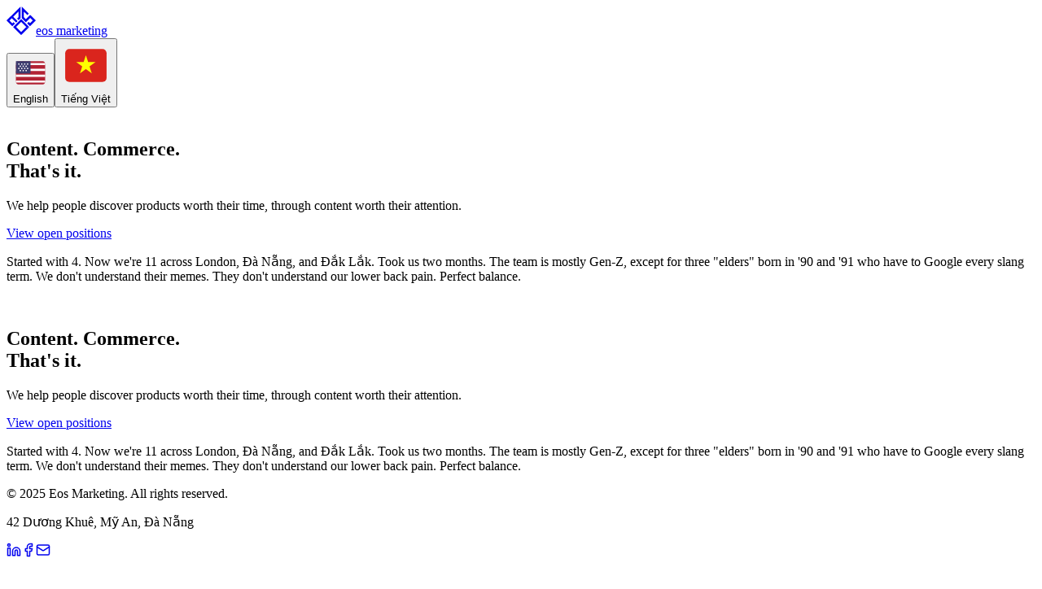

--- FILE ---
content_type: text/html; charset=utf-8
request_url: https://eos.vn/
body_size: 8532
content:
<!DOCTYPE html><html lang="en" class="newsreader_d69d13ac-module__VfMC_a__variable be_vietnam_pro_f909881d-module__LoOzAa__variable"><head><meta charSet="utf-8"/><meta name="viewport" content="width=device-width, initial-scale=1"/><link rel="preload" as="image" imageSrcSet="/_next/image?url=%2Fimages%2Feos-hero.webp&amp;w=640&amp;q=75 640w, /_next/image?url=%2Fimages%2Feos-hero.webp&amp;w=750&amp;q=75 750w, /_next/image?url=%2Fimages%2Feos-hero.webp&amp;w=828&amp;q=75 828w, /_next/image?url=%2Fimages%2Feos-hero.webp&amp;w=1080&amp;q=75 1080w, /_next/image?url=%2Fimages%2Feos-hero.webp&amp;w=1200&amp;q=75 1200w, /_next/image?url=%2Fimages%2Feos-hero.webp&amp;w=1920&amp;q=75 1920w, /_next/image?url=%2Fimages%2Feos-hero.webp&amp;w=2048&amp;q=75 2048w, /_next/image?url=%2Fimages%2Feos-hero.webp&amp;w=3840&amp;q=75 3840w" imageSizes="100vw"/><link rel="stylesheet" href="/_next/static/chunks/06ea0d2b8ddb2014.css?dpl=dpl_HJPWhQskDBwzjRvL2EHPCgF9CpbU" data-precedence="next"/><link rel="preload" as="script" fetchPriority="low" href="/_next/static/chunks/475fa0f5a019bf38.js?dpl=dpl_HJPWhQskDBwzjRvL2EHPCgF9CpbU"/><script src="/_next/static/chunks/3f8393e8bb76d6b3.js?dpl=dpl_HJPWhQskDBwzjRvL2EHPCgF9CpbU" async=""></script><script src="/_next/static/chunks/4bd9d753756985d1.js?dpl=dpl_HJPWhQskDBwzjRvL2EHPCgF9CpbU" async=""></script><script src="/_next/static/chunks/023d923a37d494fc.js?dpl=dpl_HJPWhQskDBwzjRvL2EHPCgF9CpbU" async=""></script><script src="/_next/static/chunks/turbopack-4416c7f456d018ef.js?dpl=dpl_HJPWhQskDBwzjRvL2EHPCgF9CpbU" async=""></script><script src="/_next/static/chunks/ff1a16fafef87110.js?dpl=dpl_HJPWhQskDBwzjRvL2EHPCgF9CpbU" async=""></script><script src="/_next/static/chunks/247eb132b7f7b574.js?dpl=dpl_HJPWhQskDBwzjRvL2EHPCgF9CpbU" async=""></script><script src="/_next/static/chunks/824bcf2b96b7b60a.js?dpl=dpl_HJPWhQskDBwzjRvL2EHPCgF9CpbU" async=""></script><script src="/_next/static/chunks/69535549c690ff26.js?dpl=dpl_HJPWhQskDBwzjRvL2EHPCgF9CpbU" async=""></script><script src="/_next/static/chunks/be13ed5eb5803491.js?dpl=dpl_HJPWhQskDBwzjRvL2EHPCgF9CpbU" async=""></script><script src="/_next/static/chunks/620c55d1b9c85101.js?dpl=dpl_HJPWhQskDBwzjRvL2EHPCgF9CpbU" async=""></script><script src="/_next/static/chunks/d39c0d7470a4dbb0.js?dpl=dpl_HJPWhQskDBwzjRvL2EHPCgF9CpbU" async=""></script><script src="/_next/static/chunks/8d8bd1af9f9c21a3.js?dpl=dpl_HJPWhQskDBwzjRvL2EHPCgF9CpbU" async=""></script><meta name="next-size-adjust" content=""/><script src="/_next/static/chunks/a6dad97d9634a72d.js?dpl=dpl_HJPWhQskDBwzjRvL2EHPCgF9CpbU" noModule=""></script></head><body class="min-h-screen flex flex-col"><div hidden=""><!--$?--><template id="B:0"></template><!--/$--></div><main class="flex-1"><!--$?--><template id="B:1"></template><div class="container py-16"><div class="animate-pulse space-y-4"><div class="h-10 w-2/3 bg-muted rounded"></div><div class="h-6 w-1/2 bg-muted rounded"></div></div></div><!--/$--></main><script>requestAnimationFrame(function(){$RT=performance.now()});</script><script src="/_next/static/chunks/475fa0f5a019bf38.js?dpl=dpl_HJPWhQskDBwzjRvL2EHPCgF9CpbU" id="_R_" async=""></script><div hidden id="S:1"><section class="min-h-screen bg-background flex flex-col"><div class="hidden xl:flex flex-1 max-w-screen-2xl mx-auto w-full px-8 py-6"><div class="sticky top-6 self-start flex flex-col items-start gap-4 w-60 shrink-0 pt-8 h-fit"><a class="flex items-center gap-2" aria-label="Eos Marketing - Home" href="/"><svg width="36" height="35.30097087378641" viewBox="0 0 309 303" fill="none" xmlns="http://www.w3.org/2000/svg" class="text-primary" aria-hidden="true"><path d="M217.806 180.142L233.753 164.218L247.706 178.152L277.107 148.791L250.197 121.919L204.351 167.701L160 123.412V0L235.746 75.6398L219.799 91.564L182.923 54.7393V109.313C182.923 111.968 183.979 114.514 185.857 116.389L204.351 134.858L249.699 89.5735L309 148.791L247.706 210L217.806 180.142Z" fill="currentColor"></path><path d="M154.5 133L239.5 218H208.5L154.5 164V133Z" fill="currentColor"></path><path d="M154.5 303L69.5 218L154.5 133V164L100.5 218L154.5 272L208.5 218H239.5L154.5 303Z" fill="currentColor"></path><path d="M149 0L0 149L61.5 210.5L89.5 182.5L74 167L61.5 179.5L31 149L55.5 124.5L101.5 170.5L116.5 155.5L70.5 109.5L126.5 53.5V114.5L112 129L127.5 144.5L149 123V0Z" fill="currentColor"></path></svg><span class="font-headline text-2xl font-bold text-primary">eos marketing</span></a><div class="flex flex-col items-start gap-2 mt-2"><button class="inline-flex items-center justify-center font-semibold transition-all duration-200 focus-visible:outline-none focus-visible:ring-2 focus-visible:ring-ring focus-visible:ring-offset-2 disabled:pointer-events-none disabled:opacity-50 cursor-pointer rounded-xl border border-primary bg-primary text-primary-foreground h-10 px-5 gap-2.5 text-base"><span class="shrink-0"><svg class="w-5 h-5" viewBox="0 0 24 24" fill="none"><rect x="2" y="4" width="20" height="16" rx="2" fill="#B22234"></rect><path d="M2 6h20M2 10h20M2 14h20M2 18h20" stroke="#fff" stroke-width="1.5"></path><rect x="2" y="4" width="10" height="8.5" fill="#3C3B6E"></rect><circle cx="4" cy="6" r="0.5" fill="#fff"></circle><circle cx="6" cy="6" r="0.5" fill="#fff"></circle><circle cx="8" cy="6" r="0.5" fill="#fff"></circle><circle cx="10" cy="6" r="0.5" fill="#fff"></circle><circle cx="5" cy="7.5" r="0.5" fill="#fff"></circle><circle cx="7" cy="7.5" r="0.5" fill="#fff"></circle><circle cx="9" cy="7.5" r="0.5" fill="#fff"></circle><circle cx="4" cy="9" r="0.5" fill="#fff"></circle><circle cx="6" cy="9" r="0.5" fill="#fff"></circle><circle cx="8" cy="9" r="0.5" fill="#fff"></circle><circle cx="10" cy="9" r="0.5" fill="#fff"></circle><circle cx="5" cy="10.5" r="0.5" fill="#fff"></circle><circle cx="7" cy="10.5" r="0.5" fill="#fff"></circle><circle cx="9" cy="10.5" r="0.5" fill="#fff"></circle></svg></span>English</button><button class="inline-flex items-center justify-center font-semibold transition-all duration-200 focus-visible:outline-none focus-visible:ring-2 focus-visible:ring-ring focus-visible:ring-offset-2 disabled:pointer-events-none disabled:opacity-50 cursor-pointer rounded-xl border border-primary/30 bg-background text-primary hover:bg-primary hover:text-primary-foreground hover:border-primary h-10 px-5 gap-2.5 text-base"><span class="shrink-0"><svg class="w-5 h-5" viewBox="0 0 24 24" fill="none"><rect x="2" y="4" width="20" height="16" rx="2" fill="#DA251D"></rect><path d="M12 7l1.09 3.36h3.53l-2.86 2.08 1.09 3.36L12 13.72l-2.85 2.08 1.09-3.36-2.86-2.08h3.53L12 7z" fill="#FFFF00"></path></svg></span>Tiếng Việt</button></div></div><div class="flex-1 flex flex-col items-center"><div class="hidden xl:flex flex-col items-center pb-12"><img alt="E-commerce and content marketing illustration" width="0" height="0" decoding="async" data-nimg="1" class="w-full max-w-3xl h-auto mb-4" style="color:transparent" sizes="100vw" srcSet="/_next/image?url=%2Fimages%2Feos-hero.webp&amp;w=640&amp;q=75 640w, /_next/image?url=%2Fimages%2Feos-hero.webp&amp;w=750&amp;q=75 750w, /_next/image?url=%2Fimages%2Feos-hero.webp&amp;w=828&amp;q=75 828w, /_next/image?url=%2Fimages%2Feos-hero.webp&amp;w=1080&amp;q=75 1080w, /_next/image?url=%2Fimages%2Feos-hero.webp&amp;w=1200&amp;q=75 1200w, /_next/image?url=%2Fimages%2Feos-hero.webp&amp;w=1920&amp;q=75 1920w, /_next/image?url=%2Fimages%2Feos-hero.webp&amp;w=2048&amp;q=75 2048w, /_next/image?url=%2Fimages%2Feos-hero.webp&amp;w=3840&amp;q=75 3840w" src="/_next/image?url=%2Fimages%2Feos-hero.webp&amp;w=3840&amp;q=75"/><h1 class="font-headline text-5xl md:text-5xl xl:text-8xl font-extrabold text-primary text-center leading-none tracking-tight mt-8 mb-6">Content. Commerce.<br/>That&#x27;s it.</h1><p class="text-xl text-primary text-center max-w-xl mb-8">We help people discover products worth their time, through content worth their attention.</p><a data-slot="button" data-variant="pill-accent" data-size="xl" class="inline-flex items-center justify-center gap-2 whitespace-nowrap font-medium transition-all disabled:pointer-events-none disabled:opacity-50 [&amp;_svg]:pointer-events-none [&amp;_svg:not([class*=&#x27;size-&#x27;])]:size-4 shrink-0 [&amp;_svg]:shrink-0 outline-none focus-visible:border-ring focus-visible:ring-ring/50 focus-visible:ring-[3px] aria-invalid:ring-destructive/20 dark:aria-invalid:ring-destructive/40 aria-invalid:border-destructive cursor-pointer rounded-full bg-accent text-accent-foreground hover:bg-accent/90 h-12 px-8 text-base" href="/careers">View open positions</a><p class="text-lg text-primary/70 text-center max-w-xl mt-12 italic">Started with 4. Now we&#x27;re 11 across London, Đà Nẵng, and Đắk Lắk. Took us two months. The team is mostly Gen-Z, except for three &quot;elders&quot; born in &#x27;90 and &#x27;91 who have to Google every slang term. We don&#x27;t understand their memes. They don&#x27;t understand our lower back pain. Perfect balance.</p></div><div class="flex xl:hidden flex-col items-center w-full pb-12"><img alt="E-commerce and content marketing illustration" width="0" height="0" decoding="async" data-nimg="1" class="w-full h-auto my-8" style="color:transparent" sizes="100vw" srcSet="/_next/image?url=%2Fimages%2Feos-hero.webp&amp;w=640&amp;q=75 640w, /_next/image?url=%2Fimages%2Feos-hero.webp&amp;w=750&amp;q=75 750w, /_next/image?url=%2Fimages%2Feos-hero.webp&amp;w=828&amp;q=75 828w, /_next/image?url=%2Fimages%2Feos-hero.webp&amp;w=1080&amp;q=75 1080w, /_next/image?url=%2Fimages%2Feos-hero.webp&amp;w=1200&amp;q=75 1200w, /_next/image?url=%2Fimages%2Feos-hero.webp&amp;w=1920&amp;q=75 1920w, /_next/image?url=%2Fimages%2Feos-hero.webp&amp;w=2048&amp;q=75 2048w, /_next/image?url=%2Fimages%2Feos-hero.webp&amp;w=3840&amp;q=75 3840w" src="/_next/image?url=%2Fimages%2Feos-hero.webp&amp;w=3840&amp;q=75"/><h1 class="font-headline text-4xl md:text-6xl font-extrabold text-primary text-center leading-none tracking-tight mb-4">Content. Commerce.<br/>That&#x27;s it.</h1><p class="text-lg text-primary text-center max-w-lg mb-6">We help people discover products worth their time, through content worth their attention.</p><a data-slot="button" data-variant="pill-accent" data-size="xl" class="inline-flex items-center justify-center gap-2 whitespace-nowrap font-medium transition-all disabled:pointer-events-none disabled:opacity-50 [&amp;_svg]:pointer-events-none [&amp;_svg:not([class*=&#x27;size-&#x27;])]:size-4 shrink-0 [&amp;_svg]:shrink-0 outline-none focus-visible:border-ring focus-visible:ring-ring/50 focus-visible:ring-[3px] aria-invalid:ring-destructive/20 dark:aria-invalid:ring-destructive/40 aria-invalid:border-destructive cursor-pointer rounded-full bg-accent text-accent-foreground hover:bg-accent/90 h-12 px-8 text-base w-full max-w-xs" href="/careers">View open positions</a><p class="text-base text-primary/70 text-center max-w-lg mt-8 italic">Started with 4. Now we&#x27;re 11 across London, Đà Nẵng, and Đắk Lắk. Took us two months. The team is mostly Gen-Z, except for three &quot;elders&quot; born in &#x27;90 and &#x27;91 who have to Google every slang term. We don&#x27;t understand their memes. They don&#x27;t understand our lower back pain. Perfect balance.</p></div><footer class="w-full py-6 mt-auto bg-primary/5 rounded-t-3xl" role="contentinfo"><div class="max-w-6xl mx-auto px-6 flex flex-col sm:flex-row sm:items-center sm:justify-between gap-4"><div class="flex flex-col gap-1"><p class="text-sm text-primary/70">© 2025 Eos Marketing. All rights reserved.</p><p class="text-sm text-primary/50">42 Dương Khuê, Mỹ An, Đà Nẵng</p></div><div class="flex items-center gap-4"><a href="https://www.linkedin.com/company/eos-marketing-vn" target="_blank" rel="noopener noreferrer" class="text-primary/50 hover:text-primary transition-colors cursor-pointer" aria-label="LinkedIn"><svg xmlns="http://www.w3.org/2000/svg" width="18" height="18" viewBox="0 0 24 24" fill="none" stroke="currentColor" stroke-width="2" stroke-linecap="round" stroke-linejoin="round" class="lucide lucide-linkedin" aria-hidden="true"><path d="M16 8a6 6 0 0 1 6 6v7h-4v-7a2 2 0 0 0-2-2 2 2 0 0 0-2 2v7h-4v-7a6 6 0 0 1 6-6z"></path><rect width="4" height="12" x="2" y="9"></rect><circle cx="4" cy="4" r="2"></circle></svg></a><a href="https://www.facebook.com/eos.vn" target="_blank" rel="noopener noreferrer" class="text-primary/50 hover:text-primary transition-colors cursor-pointer" aria-label="Facebook"><svg xmlns="http://www.w3.org/2000/svg" width="18" height="18" viewBox="0 0 24 24" fill="none" stroke="currentColor" stroke-width="2" stroke-linecap="round" stroke-linejoin="round" class="lucide lucide-facebook" aria-hidden="true"><path d="M18 2h-3a5 5 0 0 0-5 5v3H7v4h3v8h4v-8h3l1-4h-4V7a1 1 0 0 1 1-1h3z"></path></svg></a><a href="mailto:tien@eos.vn" class="text-primary/50 hover:text-primary transition-colors cursor-pointer" aria-label="Email"><svg xmlns="http://www.w3.org/2000/svg" width="18" height="18" viewBox="0 0 24 24" fill="none" stroke="currentColor" stroke-width="2" stroke-linecap="round" stroke-linejoin="round" class="lucide lucide-mail" aria-hidden="true"><path d="m22 7-8.991 5.727a2 2 0 0 1-2.009 0L2 7"></path><rect x="2" y="4" width="20" height="16" rx="2"></rect></svg></a></div></div></footer></div><div class="sticky top-6 self-start flex flex-col items-end gap-2 w-60 shrink-0 pt-8 h-fit"><a class="inline-flex items-center justify-center font-semibold transition-all duration-200 focus-visible:outline-none focus-visible:ring-2 focus-visible:ring-ring focus-visible:ring-offset-2 disabled:pointer-events-none disabled:opacity-50 cursor-pointer rounded-xl border border-primary/30 bg-background text-primary hover:bg-primary hover:text-primary-foreground hover:border-primary h-10 px-5 gap-2.5 text-base" href="/team"><span class="shrink-0"><svg class="w-5 h-5" viewBox="0 0 24 24" fill="none" stroke="currentColor" stroke-width="2" stroke-linecap="round" stroke-linejoin="round"><circle cx="12" cy="12" r="10"></circle><circle cx="12" cy="10" r="3"></circle><path d="M7 20.662V19a2 2 0 0 1 2-2h6a2 2 0 0 1 2 2v1.662"></path></svg></span>Team</a><a class="inline-flex items-center justify-center font-semibold transition-all duration-200 focus-visible:outline-none focus-visible:ring-2 focus-visible:ring-ring focus-visible:ring-offset-2 disabled:pointer-events-none disabled:opacity-50 cursor-pointer rounded-xl border border-primary/30 bg-background text-primary hover:bg-primary hover:text-primary-foreground hover:border-primary h-10 px-5 gap-2.5 text-base" href="/story"><span class="shrink-0"><svg class="w-5 h-5" viewBox="0 0 24 24" fill="none" stroke="currentColor" stroke-width="2" stroke-linecap="round" stroke-linejoin="round"><path d="M12 7v14"></path><path d="M3 18a1 1 0 0 1-1-1V4a1 1 0 0 1 1-1h5a4 4 0 0 1 4 4 4 4 0 0 1 4-4h5a1 1 0 0 1 1 1v13a1 1 0 0 1-1 1h-6a3 3 0 0 0-3 3 3 3 0 0 0-3-3z"></path><path d="M6 12h2"></path><path d="M6 8h2"></path><path d="M16 12h2"></path><path d="M16 8h2"></path></svg></span>Story</a><a class="inline-flex items-center justify-center font-semibold transition-all duration-200 focus-visible:outline-none focus-visible:ring-2 focus-visible:ring-ring focus-visible:ring-offset-2 disabled:pointer-events-none disabled:opacity-50 cursor-pointer rounded-xl border border-primary/30 bg-background text-primary hover:bg-primary hover:text-primary-foreground hover:border-primary h-10 px-5 gap-2.5 text-base" href="/careers"><span class="shrink-0"><svg class="w-5 h-5" viewBox="0 0 24 24" fill="none" stroke="currentColor" stroke-width="2" stroke-linecap="round" stroke-linejoin="round"><rect x="2" y="7" width="20" height="14" rx="2" ry="2"></rect><path d="M16 21V5a2 2 0 0 0-2-2h-4a2 2 0 0 0-2 2v16"></path></svg></span>Careers</a></div></div><div class="flex xl:hidden flex-col min-h-screen"><div class="sticky top-0 z-10 bg-background px-6 pt-6 pb-4"><div class="flex items-center justify-between mb-4"><a class="flex items-center gap-2" aria-label="Eos Marketing - Home" href="/"><svg width="36" height="35.30097087378641" viewBox="0 0 309 303" fill="none" xmlns="http://www.w3.org/2000/svg" class="text-primary" aria-hidden="true"><path d="M217.806 180.142L233.753 164.218L247.706 178.152L277.107 148.791L250.197 121.919L204.351 167.701L160 123.412V0L235.746 75.6398L219.799 91.564L182.923 54.7393V109.313C182.923 111.968 183.979 114.514 185.857 116.389L204.351 134.858L249.699 89.5735L309 148.791L247.706 210L217.806 180.142Z" fill="currentColor"></path><path d="M154.5 133L239.5 218H208.5L154.5 164V133Z" fill="currentColor"></path><path d="M154.5 303L69.5 218L154.5 133V164L100.5 218L154.5 272L208.5 218H239.5L154.5 303Z" fill="currentColor"></path><path d="M149 0L0 149L61.5 210.5L89.5 182.5L74 167L61.5 179.5L31 149L55.5 124.5L101.5 170.5L116.5 155.5L70.5 109.5L126.5 53.5V114.5L112 129L127.5 144.5L149 123V0Z" fill="currentColor"></path></svg><span class="font-headline text-xl font-bold text-primary">eos marketing</span></a><button class="flex items-center gap-1.5 px-3 py-2 rounded-xl hover:bg-primary/10 transition-colors text-sm font-semibold text-primary cursor-pointer" aria-label="Switch to Vietnamese"><svg class="w-5 h-5" viewBox="0 0 24 24" fill="none"><rect x="2" y="4" width="20" height="16" rx="2" fill="#DA251D"></rect><path d="M12 7l1.09 3.36h3.53l-2.86 2.08 1.09 3.36L12 13.72l-2.85 2.08 1.09-3.36-2.86-2.08h3.53L12 7z" fill="#FFFF00"></path></svg><span>Tiếng Việt</span></button></div><div class="flex justify-center gap-8 flex-wrap"><a class="inline-flex items-center justify-center font-semibold transition-all duration-200 focus-visible:outline-none focus-visible:ring-2 focus-visible:ring-ring focus-visible:ring-offset-2 disabled:pointer-events-none disabled:opacity-50 cursor-pointer text-primary hover:text-primary border-b-2 border-transparent hover:border-primary/30 py-2 gap-1.5 text-base" href="/team"><span class="shrink-0"><svg class="w-5 h-5" viewBox="0 0 24 24" fill="none" stroke="currentColor" stroke-width="2" stroke-linecap="round" stroke-linejoin="round"><circle cx="12" cy="12" r="10"></circle><circle cx="12" cy="10" r="3"></circle><path d="M7 20.662V19a2 2 0 0 1 2-2h6a2 2 0 0 1 2 2v1.662"></path></svg></span>Team</a><a class="inline-flex items-center justify-center font-semibold transition-all duration-200 focus-visible:outline-none focus-visible:ring-2 focus-visible:ring-ring focus-visible:ring-offset-2 disabled:pointer-events-none disabled:opacity-50 cursor-pointer text-primary hover:text-primary border-b-2 border-transparent hover:border-primary/30 py-2 gap-1.5 text-base" href="/story"><span class="shrink-0"><svg class="w-5 h-5" viewBox="0 0 24 24" fill="none" stroke="currentColor" stroke-width="2" stroke-linecap="round" stroke-linejoin="round"><path d="M12 7v14"></path><path d="M3 18a1 1 0 0 1-1-1V4a1 1 0 0 1 1-1h5a4 4 0 0 1 4 4 4 4 0 0 1 4-4h5a1 1 0 0 1 1 1v13a1 1 0 0 1-1 1h-6a3 3 0 0 0-3 3 3 3 0 0 0-3-3z"></path><path d="M6 12h2"></path><path d="M6 8h2"></path><path d="M16 12h2"></path><path d="M16 8h2"></path></svg></span>Story</a><a class="inline-flex items-center justify-center font-semibold transition-all duration-200 focus-visible:outline-none focus-visible:ring-2 focus-visible:ring-ring focus-visible:ring-offset-2 disabled:pointer-events-none disabled:opacity-50 cursor-pointer text-primary hover:text-primary border-b-2 border-transparent hover:border-primary/30 py-2 gap-1.5 text-base" href="/careers"><span class="shrink-0"><svg class="w-5 h-5" viewBox="0 0 24 24" fill="none" stroke="currentColor" stroke-width="2" stroke-linecap="round" stroke-linejoin="round"><rect x="2" y="7" width="20" height="14" rx="2" ry="2"></rect><path d="M16 21V5a2 2 0 0 0-2-2h-4a2 2 0 0 0-2 2v16"></path></svg></span>Careers</a></div></div><div class="flex-1 flex flex-col items-center px-6 pb-6"><div class="hidden xl:flex flex-col items-center pb-12"><img alt="E-commerce and content marketing illustration" width="0" height="0" decoding="async" data-nimg="1" class="w-full max-w-3xl h-auto mb-4" style="color:transparent" sizes="100vw" srcSet="/_next/image?url=%2Fimages%2Feos-hero.webp&amp;w=640&amp;q=75 640w, /_next/image?url=%2Fimages%2Feos-hero.webp&amp;w=750&amp;q=75 750w, /_next/image?url=%2Fimages%2Feos-hero.webp&amp;w=828&amp;q=75 828w, /_next/image?url=%2Fimages%2Feos-hero.webp&amp;w=1080&amp;q=75 1080w, /_next/image?url=%2Fimages%2Feos-hero.webp&amp;w=1200&amp;q=75 1200w, /_next/image?url=%2Fimages%2Feos-hero.webp&amp;w=1920&amp;q=75 1920w, /_next/image?url=%2Fimages%2Feos-hero.webp&amp;w=2048&amp;q=75 2048w, /_next/image?url=%2Fimages%2Feos-hero.webp&amp;w=3840&amp;q=75 3840w" src="/_next/image?url=%2Fimages%2Feos-hero.webp&amp;w=3840&amp;q=75"/><h1 class="font-headline text-5xl md:text-5xl xl:text-8xl font-extrabold text-primary text-center leading-none tracking-tight mt-8 mb-6">Content. Commerce.<br/>That&#x27;s it.</h1><p class="text-xl text-primary text-center max-w-xl mb-8">We help people discover products worth their time, through content worth their attention.</p><a data-slot="button" data-variant="pill-accent" data-size="xl" class="inline-flex items-center justify-center gap-2 whitespace-nowrap font-medium transition-all disabled:pointer-events-none disabled:opacity-50 [&amp;_svg]:pointer-events-none [&amp;_svg:not([class*=&#x27;size-&#x27;])]:size-4 shrink-0 [&amp;_svg]:shrink-0 outline-none focus-visible:border-ring focus-visible:ring-ring/50 focus-visible:ring-[3px] aria-invalid:ring-destructive/20 dark:aria-invalid:ring-destructive/40 aria-invalid:border-destructive cursor-pointer rounded-full bg-accent text-accent-foreground hover:bg-accent/90 h-12 px-8 text-base" href="/careers">View open positions</a><p class="text-lg text-primary/70 text-center max-w-xl mt-12 italic">Started with 4. Now we&#x27;re 11 across London, Đà Nẵng, and Đắk Lắk. Took us two months. The team is mostly Gen-Z, except for three &quot;elders&quot; born in &#x27;90 and &#x27;91 who have to Google every slang term. We don&#x27;t understand their memes. They don&#x27;t understand our lower back pain. Perfect balance.</p></div><div class="flex xl:hidden flex-col items-center w-full pb-12"><img alt="E-commerce and content marketing illustration" width="0" height="0" decoding="async" data-nimg="1" class="w-full h-auto my-8" style="color:transparent" sizes="100vw" srcSet="/_next/image?url=%2Fimages%2Feos-hero.webp&amp;w=640&amp;q=75 640w, /_next/image?url=%2Fimages%2Feos-hero.webp&amp;w=750&amp;q=75 750w, /_next/image?url=%2Fimages%2Feos-hero.webp&amp;w=828&amp;q=75 828w, /_next/image?url=%2Fimages%2Feos-hero.webp&amp;w=1080&amp;q=75 1080w, /_next/image?url=%2Fimages%2Feos-hero.webp&amp;w=1200&amp;q=75 1200w, /_next/image?url=%2Fimages%2Feos-hero.webp&amp;w=1920&amp;q=75 1920w, /_next/image?url=%2Fimages%2Feos-hero.webp&amp;w=2048&amp;q=75 2048w, /_next/image?url=%2Fimages%2Feos-hero.webp&amp;w=3840&amp;q=75 3840w" src="/_next/image?url=%2Fimages%2Feos-hero.webp&amp;w=3840&amp;q=75"/><h1 class="font-headline text-4xl md:text-6xl font-extrabold text-primary text-center leading-none tracking-tight mb-4">Content. Commerce.<br/>That&#x27;s it.</h1><p class="text-lg text-primary text-center max-w-lg mb-6">We help people discover products worth their time, through content worth their attention.</p><a data-slot="button" data-variant="pill-accent" data-size="xl" class="inline-flex items-center justify-center gap-2 whitespace-nowrap font-medium transition-all disabled:pointer-events-none disabled:opacity-50 [&amp;_svg]:pointer-events-none [&amp;_svg:not([class*=&#x27;size-&#x27;])]:size-4 shrink-0 [&amp;_svg]:shrink-0 outline-none focus-visible:border-ring focus-visible:ring-ring/50 focus-visible:ring-[3px] aria-invalid:ring-destructive/20 dark:aria-invalid:ring-destructive/40 aria-invalid:border-destructive cursor-pointer rounded-full bg-accent text-accent-foreground hover:bg-accent/90 h-12 px-8 text-base w-full max-w-xs" href="/careers">View open positions</a><p class="text-base text-primary/70 text-center max-w-lg mt-8 italic">Started with 4. Now we&#x27;re 11 across London, Đà Nẵng, and Đắk Lắk. Took us two months. The team is mostly Gen-Z, except for three &quot;elders&quot; born in &#x27;90 and &#x27;91 who have to Google every slang term. We don&#x27;t understand their memes. They don&#x27;t understand our lower back pain. Perfect balance.</p></div><footer class="w-full py-6 mt-auto bg-primary/5 rounded-t-3xl" role="contentinfo"><div class="max-w-6xl mx-auto px-6 flex flex-col sm:flex-row sm:items-center sm:justify-between gap-4"><div class="flex flex-col gap-1"><p class="text-sm text-primary/70">© 2025 Eos Marketing. All rights reserved.</p><p class="text-sm text-primary/50">42 Dương Khuê, Mỹ An, Đà Nẵng</p></div><div class="flex items-center gap-4"><a href="https://www.linkedin.com/company/eos-marketing-vn" target="_blank" rel="noopener noreferrer" class="text-primary/50 hover:text-primary transition-colors cursor-pointer" aria-label="LinkedIn"><svg xmlns="http://www.w3.org/2000/svg" width="18" height="18" viewBox="0 0 24 24" fill="none" stroke="currentColor" stroke-width="2" stroke-linecap="round" stroke-linejoin="round" class="lucide lucide-linkedin" aria-hidden="true"><path d="M16 8a6 6 0 0 1 6 6v7h-4v-7a2 2 0 0 0-2-2 2 2 0 0 0-2 2v7h-4v-7a6 6 0 0 1 6-6z"></path><rect width="4" height="12" x="2" y="9"></rect><circle cx="4" cy="4" r="2"></circle></svg></a><a href="https://www.facebook.com/eos.vn" target="_blank" rel="noopener noreferrer" class="text-primary/50 hover:text-primary transition-colors cursor-pointer" aria-label="Facebook"><svg xmlns="http://www.w3.org/2000/svg" width="18" height="18" viewBox="0 0 24 24" fill="none" stroke="currentColor" stroke-width="2" stroke-linecap="round" stroke-linejoin="round" class="lucide lucide-facebook" aria-hidden="true"><path d="M18 2h-3a5 5 0 0 0-5 5v3H7v4h3v8h4v-8h3l1-4h-4V7a1 1 0 0 1 1-1h3z"></path></svg></a><a href="mailto:tien@eos.vn" class="text-primary/50 hover:text-primary transition-colors cursor-pointer" aria-label="Email"><svg xmlns="http://www.w3.org/2000/svg" width="18" height="18" viewBox="0 0 24 24" fill="none" stroke="currentColor" stroke-width="2" stroke-linecap="round" stroke-linejoin="round" class="lucide lucide-mail" aria-hidden="true"><path d="m22 7-8.991 5.727a2 2 0 0 1-2.009 0L2 7"></path><rect x="2" y="4" width="20" height="16" rx="2"></rect></svg></a></div></div></footer></div></div></section><!--$?--><template id="B:2"></template><!--/$--></div><script>$RB=[];$RV=function(a){$RT=performance.now();for(var b=0;b<a.length;b+=2){var c=a[b],e=a[b+1];null!==e.parentNode&&e.parentNode.removeChild(e);var f=c.parentNode;if(f){var g=c.previousSibling,h=0;do{if(c&&8===c.nodeType){var d=c.data;if("/$"===d||"/&"===d)if(0===h)break;else h--;else"$"!==d&&"$?"!==d&&"$~"!==d&&"$!"!==d&&"&"!==d||h++}d=c.nextSibling;f.removeChild(c);c=d}while(c);for(;e.firstChild;)f.insertBefore(e.firstChild,c);g.data="$";g._reactRetry&&requestAnimationFrame(g._reactRetry)}}a.length=0};
$RC=function(a,b){if(b=document.getElementById(b))(a=document.getElementById(a))?(a.previousSibling.data="$~",$RB.push(a,b),2===$RB.length&&("number"!==typeof $RT?requestAnimationFrame($RV.bind(null,$RB)):(a=performance.now(),setTimeout($RV.bind(null,$RB),2300>a&&2E3<a?2300-a:$RT+300-a)))):b.parentNode.removeChild(b)};$RC("B:1","S:1")</script><title>Eos Marketing | Content. Commerce. That&#x27;s it.</title><meta name="description" content="We help people discover products worth their time, through content worth their attention."/><meta name="robots" content="index, follow"/><link rel="canonical" href="https://eos.vn"/><link rel="alternate" hrefLang="en" href="https://eos.vn"/><link rel="alternate" hrefLang="vi" href="https://eos.vn/vi"/><meta property="og:title" content="Eos Marketing | Content. Commerce. That&#x27;s it."/><meta property="og:description" content="We help people discover products worth their time, through content worth their attention."/><meta property="og:site_name" content="Eos Marketing"/><meta property="og:locale" content="en_US"/><meta property="og:type" content="website"/><meta name="twitter:card" content="summary_large_image"/><meta name="twitter:title" content="Eos Marketing | Content. Commerce. That&#x27;s it."/><meta name="twitter:description" content="We help people discover products worth their time, through content worth their attention."/><link rel="icon" href="/favicon.ico?favicon.0b3bf435.ico" sizes="256x256" type="image/x-icon"/><link rel="icon" href="/icon.svg?icon.949eb652.svg" sizes="any" type="image/svg+xml"/><script >document.querySelectorAll('body link[rel="icon"], body link[rel="apple-touch-icon"]').forEach(el => document.head.appendChild(el))</script><div hidden id="S:0"></div><script>$RC("B:0","S:0")</script><div hidden id="S:2"></div><script>$RC("B:2","S:2")</script><script>(self.__next_f=self.__next_f||[]).push([0])</script><script>self.__next_f.push([1,"1:\"$Sreact.fragment\"\n2:I[39756,[\"/_next/static/chunks/ff1a16fafef87110.js?dpl=dpl_HJPWhQskDBwzjRvL2EHPCgF9CpbU\",\"/_next/static/chunks/247eb132b7f7b574.js?dpl=dpl_HJPWhQskDBwzjRvL2EHPCgF9CpbU\"],\"default\"]\n3:I[37457,[\"/_next/static/chunks/ff1a16fafef87110.js?dpl=dpl_HJPWhQskDBwzjRvL2EHPCgF9CpbU\",\"/_next/static/chunks/247eb132b7f7b574.js?dpl=dpl_HJPWhQskDBwzjRvL2EHPCgF9CpbU\"],\"default\"]\n5:I[83204,[\"/_next/static/chunks/824bcf2b96b7b60a.js?dpl=dpl_HJPWhQskDBwzjRvL2EHPCgF9CpbU\",\"/_next/static/chunks/69535549c690ff26.js?dpl=dpl_HJPWhQskDBwzjRvL2EHPCgF9CpbU\",\"/_next/static/chunks/be13ed5eb5803491.js?dpl=dpl_HJPWhQskDBwzjRvL2EHPCgF9CpbU\",\"/_next/static/chunks/620c55d1b9c85101.js?dpl=dpl_HJPWhQskDBwzjRvL2EHPCgF9CpbU\"],\"HeroSection\"]\n6:I[97367,[\"/_next/static/chunks/ff1a16fafef87110.js?dpl=dpl_HJPWhQskDBwzjRvL2EHPCgF9CpbU\",\"/_next/static/chunks/247eb132b7f7b574.js?dpl=dpl_HJPWhQskDBwzjRvL2EHPCgF9CpbU\"],\"OutletBoundary\"]\n7:\"$Sreact.suspense\"\n9:I[97367,[\"/_next/static/chunks/ff1a16fafef87110.js?dpl=dpl_HJPWhQskDBwzjRvL2EHPCgF9CpbU\",\"/_next/static/chunks/247eb132b7f7b574.js?dpl=dpl_HJPWhQskDBwzjRvL2EHPCgF9CpbU\"],\"ViewportBoundary\"]\nb:I[97367,[\"/_next/static/chunks/ff1a16fafef87110.js?dpl=dpl_HJPWhQskDBwzjRvL2EHPCgF9CpbU\",\"/_next/static/chunks/247eb132b7f7b574.js?dpl=dpl_HJPWhQskDBwzjRvL2EHPCgF9CpbU\"],\"MetadataBoundary\"]\nd:I[68027,[],\"default\"]\nf:I[75696,[\"/_next/static/chunks/824bcf2b96b7b60a.js?dpl=dpl_HJPWhQskDBwzjRvL2EHPCgF9CpbU\",\"/_next/static/chunks/69535549c690ff26.js?dpl=dpl_HJPWhQskDBwzjRvL2EHPCgF9CpbU\",\"/_next/static/chunks/be13ed5eb5803491.js?dpl=dpl_HJPWhQskDBwzjRvL2EHPCgF9CpbU\"],\"default\"]\n11:I[44668,[\"/_next/static/chunks/824bcf2b96b7b60a.js?dpl=dpl_HJPWhQskDBwzjRvL2EHPCgF9CpbU\",\"/_next/static/chunks/69535549c690ff26.js?dpl=dpl_HJPWhQskDBwzjRvL2EHPCgF9CpbU\",\"/_next/static/chunks/be13ed5eb5803491.js?dpl=dpl_HJPWhQskDBwzjRvL2EHPCgF9CpbU\",\"/_next/static/chunks/d39c0d7470a4dbb0.js?dpl=dpl_HJPWhQskDBwzjRvL2EHPCgF9CpbU\"],\"default\"]\n12:I[92370,[\"/_next/static/chunks/824bcf2b96b7b60a.js?dpl=dpl_HJPWhQskDBwzjRvL2EHPCgF9CpbU\",\"/_next/static/chunks/69535549c690ff26.js?dpl=dpl_HJPWhQskDBwzjRvL2EHPCgF9CpbU\",\"/_next/static/chunks/be13ed5eb5803491.js?dpl=dpl_HJPWhQskDBwzjRvL2EHPCgF9CpbU\",\"/_next/static/chunks/8d8bd1af9f9c21a3.js?dpl=dpl_HJPWhQskDBwzjRvL2EHPCgF9CpbU\"],\"default\"]\n13:I[27201,[\"/_next/static/chunks/ff1a16fafef87110.js?dpl=dpl_HJPWhQskDBwzjRvL2EHPCgF9CpbU\",\"/_next/static/chunks/247eb132b7f7b574.js?dpl=dpl_HJPWhQskDBwzjRvL2EHPCgF9CpbU\"],\"IconMark\"]\n:HL[\"/_next/static/chunks/06ea0d2b8ddb2014.css?dpl=dpl_HJPWhQskDBwzjRvL2EHPCgF9CpbU\",\"style\"]\n:HL[\"/_next/static/media/00ea0ef410d3b1a3-s.p.1491abd8.woff2\",\"font\",{\"crossOrigin\":\"\",\"type\":\"font/woff2\"}]\n:HL[\"/_next/static/media/150f724d70372c02-s.p.cfe419c8.woff2\",\"font\",{\"crossOrigin\":\"\",\"type\":\"font/woff2\"}]\n:HL[\"/_next/static/media/3c285486269019b7-s.p.f6eddd95.woff2\",\"font\",{\"crossOrigin\":\"\",\"type\":\"font/woff2\"}]\n:HL[\"/_next/static/media/53e45098eac42afb-s.p.cedabf29.woff2\",\"font\",{\"crossOrigin\":\"\",\"type\":\"font/woff2\"}]\n:HL[\"/_next/static/media/5f402bd2d8eef81a-s.p.b72f0478.woff2\",\"font\",{\"crossOrigin\":\"\",\"type\":\"font/woff2\"}]\n:HL[\"/_next/static/media/625a092f804baad3-s.p.75ecebf5.woff2\",\"font\",{\"crossOrigin\":\"\",\"type\":\"font/woff2\"}]\n:HL[\"/_next/static/media/6f42e0a3b0519c4d-s.p.7183773d.woff2\",\"font\",{\"crossOrigin\":\"\",\"type\":\"font/woff2\"}]\n:HL[\"/_next/static/media/72a16e137f4c90fd-s.p.cb478b92.woff2\",\"font\",{\"crossOrigin\":\"\",\"type\":\"font/woff2\"}]\n:HL[\"/_next/static/media/8f46d218c8f79e34-s.p.12435988.woff2\",\"font\",{\"crossOrigin\":\"\",\"type\":\"font/woff2\"}]\n:HL[\"/_next/static/media/8ffc259da9d23054-s.p.8ab0ac6e.woff2\",\"font\",{\"crossOrigin\":\"\",\"type\":\"font/woff2\"}]\n:HL[\"/_next/static/media/a3bcb02a0e9e5d11-s.p.5d07ebb5.woff2\",\"font\",{\"crossOrigin\":\"\",\"type\":\"font/woff2\"}]\n:HL[\"/_next/static/media/a4f4f75ad654963f-s.p.bab09490.woff2\",\"font\",{\"crossOrigin\":\"\",\"type\":\"font/woff2\"}]\n"])</script><script>self.__next_f.push([1,"0:{\"P\":null,\"b\":\"-4tKTku9UxBwaxoUHb-BG\",\"c\":[\"\",\"\"],\"q\":\"\",\"i\":false,\"f\":[[[\"\",{\"children\":[[\"locale\",\"en\",\"d\"],{\"children\":[\"__PAGE__\",{}]}]},\"$undefined\",\"$undefined\",true],[[\"$\",\"$1\",\"c\",{\"children\":[null,[\"$\",\"$L2\",null,{\"parallelRouterKey\":\"children\",\"error\":\"$undefined\",\"errorStyles\":\"$undefined\",\"errorScripts\":\"$undefined\",\"template\":[\"$\",\"$L3\",null,{}],\"templateStyles\":\"$undefined\",\"templateScripts\":\"$undefined\",\"notFound\":[[[\"$\",\"title\",null,{\"children\":\"404: This page could not be found.\"}],[\"$\",\"div\",null,{\"style\":{\"fontFamily\":\"system-ui,\\\"Segoe UI\\\",Roboto,Helvetica,Arial,sans-serif,\\\"Apple Color Emoji\\\",\\\"Segoe UI Emoji\\\"\",\"height\":\"100vh\",\"textAlign\":\"center\",\"display\":\"flex\",\"flexDirection\":\"column\",\"alignItems\":\"center\",\"justifyContent\":\"center\"},\"children\":[\"$\",\"div\",null,{\"children\":[[\"$\",\"style\",null,{\"dangerouslySetInnerHTML\":{\"__html\":\"body{color:#000;background:#fff;margin:0}.next-error-h1{border-right:1px solid rgba(0,0,0,.3)}@media (prefers-color-scheme:dark){body{color:#fff;background:#000}.next-error-h1{border-right:1px solid rgba(255,255,255,.3)}}\"}}],[\"$\",\"h1\",null,{\"className\":\"next-error-h1\",\"style\":{\"display\":\"inline-block\",\"margin\":\"0 20px 0 0\",\"padding\":\"0 23px 0 0\",\"fontSize\":24,\"fontWeight\":500,\"verticalAlign\":\"top\",\"lineHeight\":\"49px\"},\"children\":404}],[\"$\",\"div\",null,{\"style\":{\"display\":\"inline-block\"},\"children\":[\"$\",\"h2\",null,{\"style\":{\"fontSize\":14,\"fontWeight\":400,\"lineHeight\":\"49px\",\"margin\":0},\"children\":\"This page could not be found.\"}]}]]}]}]],[]],\"forbidden\":\"$undefined\",\"unauthorized\":\"$undefined\"}]]}],{\"children\":[[\"$\",\"$1\",\"c\",{\"children\":[[[\"$\",\"link\",\"0\",{\"rel\":\"stylesheet\",\"href\":\"/_next/static/chunks/06ea0d2b8ddb2014.css?dpl=dpl_HJPWhQskDBwzjRvL2EHPCgF9CpbU\",\"precedence\":\"next\",\"crossOrigin\":\"$undefined\",\"nonce\":\"$undefined\"}],[\"$\",\"script\",\"script-0\",{\"src\":\"/_next/static/chunks/824bcf2b96b7b60a.js?dpl=dpl_HJPWhQskDBwzjRvL2EHPCgF9CpbU\",\"async\":true,\"nonce\":\"$undefined\"}],[\"$\",\"script\",\"script-1\",{\"src\":\"/_next/static/chunks/69535549c690ff26.js?dpl=dpl_HJPWhQskDBwzjRvL2EHPCgF9CpbU\",\"async\":true,\"nonce\":\"$undefined\"}],[\"$\",\"script\",\"script-2\",{\"src\":\"/_next/static/chunks/be13ed5eb5803491.js?dpl=dpl_HJPWhQskDBwzjRvL2EHPCgF9CpbU\",\"async\":true,\"nonce\":\"$undefined\"}]],\"$L4\"]}],{\"children\":[[\"$\",\"$1\",\"c\",{\"children\":[[\"$\",\"$L5\",null,{}],[[\"$\",\"script\",\"script-0\",{\"src\":\"/_next/static/chunks/620c55d1b9c85101.js?dpl=dpl_HJPWhQskDBwzjRvL2EHPCgF9CpbU\",\"async\":true,\"nonce\":\"$undefined\"}]],[\"$\",\"$L6\",null,{\"children\":[\"$\",\"$7\",null,{\"name\":\"Next.MetadataOutlet\",\"children\":\"$@8\"}]}]]}],{},null,false,false]},[[\"$\",\"div\",\"l\",{\"className\":\"container py-16\",\"children\":[\"$\",\"div\",null,{\"className\":\"animate-pulse space-y-4\",\"children\":[[\"$\",\"div\",null,{\"className\":\"h-10 w-2/3 bg-muted rounded\"}],[\"$\",\"div\",null,{\"className\":\"h-6 w-1/2 bg-muted rounded\"}]]}]}],[],[]],false,false]},null,false,false],[\"$\",\"$1\",\"h\",{\"children\":[null,[\"$\",\"$L9\",null,{\"children\":\"$@a\"}],[\"$\",\"div\",null,{\"hidden\":true,\"children\":[\"$\",\"$Lb\",null,{\"children\":[\"$\",\"$7\",null,{\"name\":\"Next.Metadata\",\"children\":\"$@c\"}]}]}],[\"$\",\"meta\",null,{\"name\":\"next-size-adjust\",\"content\":\"\"}]]}],false]],\"m\":\"$undefined\",\"G\":[\"$d\",[]],\"S\":false}\n"])</script><script>self.__next_f.push([1,"4:[\"$\",\"html\",null,{\"lang\":\"en\",\"className\":\"newsreader_d69d13ac-module__VfMC_a__variable be_vietnam_pro_f909881d-module__LoOzAa__variable\",\"children\":[\"$\",\"body\",null,{\"className\":\"min-h-screen flex flex-col\",\"children\":\"$Le\"}]}]\na:[[\"$\",\"meta\",\"0\",{\"charSet\":\"utf-8\"}],[\"$\",\"meta\",\"1\",{\"name\":\"viewport\",\"content\":\"width=device-width, initial-scale=1\"}]]\n"])</script><script>self.__next_f.push([1,"e:[\"$\",\"$Lf\",null,{\"formats\":\"$undefined\",\"locale\":\"en\",\"messages\":{\"Metadata\":{\"title\":\"Eos Marketing\",\"description\":\"Marketing agency\"},\"Navigation\":{\"home\":\"Home\",\"team\":\"Team\",\"story\":\"Story\",\"careers\":\"Careers\"},\"Footer\":{\"copyright\":\"All rights reserved.\"},\"HomePage\":{\"metaTitle\":\"Eos Marketing | Content. Commerce. That's it.\",\"metaDescription\":\"We help people discover products worth their time, through content worth their attention.\",\"titleLine1\":\"Content. Commerce.\",\"titleLine2\":\"That's it.\",\"subtitle\":\"We help people discover products worth their time, through content worth their attention.\",\"heroImageAlt\":\"E-commerce and content marketing illustration\",\"cta\":\"View open positions\",\"teamGrowthStory\":\"Started with 4. Now we're 11 across London, Đà Nẵng, and Đắk Lắk. Took us two months. The team is mostly Gen-Z, except for three \\\"elders\\\" born in '90 and '91 who have to Google every slang term. We don't understand their memes. They don't understand our lower back pain. Perfect balance.\"},\"TeamPage\":{\"metaTitle\":\"Our Team | Eos Marketing\",\"metaDescription\":\"A small team obsessed with what makes people click, follow, and buy.\",\"title\":\"We bring taste to the timeline.\",\"subtitle\":\"A small team obsessed with what makes people click, follow, and buy.\",\"tagline\":\"We bring taste to the timeline.\",\"quirkyDescription\":\"We run on caffeine, Wi-Fi, and a 7-hour time difference. Somehow it works.\",\"squarePhotoAlt\":\"Team collaboration photo\",\"verticalPhotoAlt\":\"Team portrait\",\"teamGrowthStory\":\"Started with 4. Now we're 11 across London, Đà Nẵng, and Đắk Lắk. Took us two months. The team is mostly Gen-Z, except for three \\\"elders\\\" born in '90 and '91 who have to Google every slang term. We don't understand their memes. They don't understand our lower back pain. Perfect balance.\",\"members\":[{\"name\":\"Tien Huynh\",\"role\":\"Founder\",\"url\":\"https://www.facebook.com/changtraingonghinh08\"},{\"name\":\"Chuong Hoang\",\"role\":\"Technical Advisor\",\"url\":\"https://www.linkedin.com/in/chuong-hoang-a4083056/\"},{\"name\":\"Yen Le\",\"role\":\"Business Advisor\",\"url\":\"https://www.linkedin.com/in/yen-le-6589b167/\"},{\"name\":\"Thao Nguyen\",\"role\":\"Content Lead\",\"url\":\"https://www.linkedin.com/in/thao-phuong-312b96250\"}]},\"StoryPage\":{\"metaTitle\":\"Our Story | Eos Marketing\",\"metaDescription\":\"Why we started Eos Marketing\",\"titleLine1\":\"I was supposed to\",\"titleLine2\":\"be a fisherman\",\"author\":{\"name\":\"Tien Huynh\",\"role\":\"Founder\",\"date\":\"November 2025\",\"avatar\":\"/images/team/tien.webp\",\"avatarAlt\":\"Tien Huynh - Founder profile photo\"},\"paragraphs\":[\"I grew up in a fishing village in Huế. The kind where you wake up at 4am to the smell of the sea and everyone assumes you'll become a fisherman too.\",\"But I went to school instead. A school one hour away from home. That's where I met Chuong. His mom let me stay at their place for years. We were 16. We talked about everything except business.\",\"Fast forward. I spent years at Mobifone, bouncing between cities until I landed in Đắk Lắk. Highlands. Coffee. Red dirt roads. At some point I got this idea stuck in my head: Vietnamese kids could create content for the world. Not just consume it. Create it.\",\"I built a few things. Some worked. But scaling? That's where I kept hitting walls. No tech brain. No clue how to run things internationally.\",\"Then Chuong popped back into my life. 15 years later. It had been so long we hadn't talked business in forever. Turns out he's been working at Google UK, married Yen along the way. He does tech. She does marketing and business. I do... whatever this is. Sounds made up, but it's true.\",\"We talked. It fit. They joined as advisors. Then Thao jumped in. First hire. She gets how to talk to people who aren't Vietnamese. Rare skill. Great fit!\",\"Four people. Three cities. One group chat that almost never shuts up.\",\"That's how Eos started. No big plan. Just the right people showing up at the right time.\",\"Funny thing is, right people keep showing up. So we keep saying yes. If this mess sounds like your kind of thing, come say hi. No promises we'll change the world. But we'll definitely change your sleep schedule.\"]},\"CareersPage\":{\"metaTitle\":\"Careers | Eos Marketing\",\"metaDescription\":\"Join our team at Eos Marketing\",\"title\":\"We don't bite.\",\"subtitle\":\"We didn't plan this far ahead. But the right people keep finding us. Maybe you're next. We don't bite. Probably.\",\"heroImageAlt\":\"Eos Marketing team collaboration\",\"viewJobButton\":\"View Job\",\"comingSoonButton\":\"Dropping soon 👀\",\"contactText\":\"Send your CV and portfolio to\",\"jobs\":[{\"title\":\"Content Marketing Intern\",\"type\":\"Internship\",\"location\":\"Remote / Đà Nẵng\",\"href\":\"https://docs.google.com/document/d/1K8_S6EVtwo1CjMVMkWpzgqFkOlEkk3gPU3Nv3mJ04QQ/preview\"},{\"title\":\"Digital Marketing, Content\",\"type\":\"Full-time\",\"location\":\"Remote / Đà Nẵng\",\"href\":\"https://docs.google.com/document/d/1absK8k_LgMRdVS_7Pul7fcEmAJZqxg8ohcD3ncMwwyU/preview\"},{\"title\":\"Software Engineer Intern\",\"type\":\"Internship\",\"location\":\"Remote / Đà Nẵng\",\"href\":\"https://docs.google.com/document/d/1WqdPRgSkeKPMQqvCLoqkIqtqK-Y_hq7sT1BKK35CxS0/preview\"},{\"title\":\"Software Engineer\",\"type\":\"Full-time\",\"location\":\"Remote / Đà Nẵng\",\"href\":\"#\"}]},\"NotFoundPage\":{\"message\":\"Page not found\",\"backHome\":\"Back to Home\"}},\"now\":\"$undefined\",\"timeZone\":\"UTC\",\"children\":\"$L10\"}]\n"])</script><script>self.__next_f.push([1,"10:[\"$\",\"main\",null,{\"className\":\"flex-1\",\"children\":[\"$\",\"$L2\",null,{\"parallelRouterKey\":\"children\",\"error\":\"$11\",\"errorStyles\":[],\"errorScripts\":[[\"$\",\"script\",\"script-0\",{\"src\":\"/_next/static/chunks/d39c0d7470a4dbb0.js?dpl=dpl_HJPWhQskDBwzjRvL2EHPCgF9CpbU\",\"async\":true}]],\"template\":[\"$\",\"$L3\",null,{}],\"templateStyles\":\"$undefined\",\"templateScripts\":\"$undefined\",\"notFound\":[[\"$\",\"$L12\",null,{}],[]],\"forbidden\":\"$undefined\",\"unauthorized\":\"$undefined\"}]}]\n"])</script><script>self.__next_f.push([1,"c:[[\"$\",\"title\",\"0\",{\"children\":\"Eos Marketing | Content. Commerce. That's it.\"}],[\"$\",\"meta\",\"1\",{\"name\":\"description\",\"content\":\"We help people discover products worth their time, through content worth their attention.\"}],[\"$\",\"meta\",\"2\",{\"name\":\"robots\",\"content\":\"index, follow\"}],[\"$\",\"link\",\"3\",{\"rel\":\"canonical\",\"href\":\"https://eos.vn\"}],[\"$\",\"link\",\"4\",{\"rel\":\"alternate\",\"hrefLang\":\"en\",\"href\":\"https://eos.vn\"}],[\"$\",\"link\",\"5\",{\"rel\":\"alternate\",\"hrefLang\":\"vi\",\"href\":\"https://eos.vn/vi\"}],[\"$\",\"meta\",\"6\",{\"property\":\"og:title\",\"content\":\"Eos Marketing | Content. Commerce. That's it.\"}],[\"$\",\"meta\",\"7\",{\"property\":\"og:description\",\"content\":\"We help people discover products worth their time, through content worth their attention.\"}],[\"$\",\"meta\",\"8\",{\"property\":\"og:site_name\",\"content\":\"Eos Marketing\"}],[\"$\",\"meta\",\"9\",{\"property\":\"og:locale\",\"content\":\"en_US\"}],[\"$\",\"meta\",\"10\",{\"property\":\"og:type\",\"content\":\"website\"}],[\"$\",\"meta\",\"11\",{\"name\":\"twitter:card\",\"content\":\"summary_large_image\"}],[\"$\",\"meta\",\"12\",{\"name\":\"twitter:title\",\"content\":\"Eos Marketing | Content. Commerce. That's it.\"}],[\"$\",\"meta\",\"13\",{\"name\":\"twitter:description\",\"content\":\"We help people discover products worth their time, through content worth their attention.\"}],[\"$\",\"link\",\"14\",{\"rel\":\"icon\",\"href\":\"/favicon.ico?favicon.0b3bf435.ico\",\"sizes\":\"256x256\",\"type\":\"image/x-icon\"}],[\"$\",\"link\",\"15\",{\"rel\":\"icon\",\"href\":\"/icon.svg?icon.949eb652.svg\",\"sizes\":\"any\",\"type\":\"image/svg+xml\"}],[\"$\",\"$L13\",\"16\",{}]]\n"])</script><script>self.__next_f.push([1,"8:null\n"])</script></body></html>

--- FILE ---
content_type: application/javascript; charset=utf-8
request_url: https://eos.vn/_next/static/chunks/be13ed5eb5803491.js?dpl=dpl_HJPWhQskDBwzjRvL2EHPCgF9CpbU
body_size: 9008
content:
(globalThis.TURBOPACK||(globalThis.TURBOPACK=[])).push(["object"==typeof document?document.currentScript:void 0,91918,25913,75157,e=>{"use strict";let r,o,t,l;var n=e.i(71645);function a(e,r){if("function"==typeof e)return e(r);null!=e&&(e.current=r)}var s=e.i(43476),i=Symbol.for("react.lazy"),d=n[" use ".trim().toString()];function c(e){var r;return null!=e&&"object"==typeof e&&"$$typeof"in e&&e.$$typeof===i&&"_payload"in e&&"object"==typeof(r=e._payload)&&null!==r&&"then"in r}var m=((l=n.forwardRef((e,r)=>{let{children:o,...t}=e;if(c(o)&&"function"==typeof d&&(o=d(o._payload)),n.isValidElement(o)){var l;let e,s,i=(l=o,(s=(e=Object.getOwnPropertyDescriptor(l.props,"ref")?.get)&&"isReactWarning"in e&&e.isReactWarning)?l.ref:(s=(e=Object.getOwnPropertyDescriptor(l,"ref")?.get)&&"isReactWarning"in e&&e.isReactWarning)?l.props.ref:l.props.ref||l.ref),d=function(e,r){let o={...r};for(let t in r){let l=e[t],n=r[t];/^on[A-Z]/.test(t)?l&&n?o[t]=(...e)=>{let r=n(...e);return l(...e),r}:l&&(o[t]=l):"style"===t?o[t]={...l,...n}:"className"===t&&(o[t]=[l,n].filter(Boolean).join(" "))}return{...e,...o}}(t,o.props);return o.type!==n.Fragment&&(d.ref=r?function(...e){return r=>{let o=!1,t=e.map(e=>{let t=a(e,r);return o||"function"!=typeof t||(o=!0),t});if(o)return()=>{for(let r=0;r<t.length;r++){let o=t[r];"function"==typeof o?o():a(e[r],null)}}}}(r,i):i),n.cloneElement(o,d)}return n.Children.count(o)>1?n.Children.only(null):null})).displayName="Slot.SlotClone",r=l,(o=n.forwardRef((e,o)=>{let{children:t,...l}=e;c(t)&&"function"==typeof d&&(t=d(t._payload));let a=n.Children.toArray(t),i=a.find(f);if(i){let e=i.props.children,t=a.map(r=>r!==i?r:n.Children.count(e)>1?n.Children.only(null):n.isValidElement(e)?e.props.children:null);return(0,s.jsx)(r,{...l,ref:o,children:n.isValidElement(e)?n.cloneElement(e,void 0,t):null})}return(0,s.jsx)(r,{...l,ref:o,children:t})})).displayName="Slot.Slot",o),p=Symbol("radix.slottable"),u=((t=({children:e})=>(0,s.jsx)(s.Fragment,{children:e})).displayName="Slottable.Slottable",t.__radixId=p,t);function f(e){return n.isValidElement(e)&&"function"==typeof e.type&&"__radixId"in e.type&&e.type.__radixId===p}function b(){for(var e,r,o=0,t="",l=arguments.length;o<l;o++)(e=arguments[o])&&(r=function e(r){var o,t,l="";if("string"==typeof r||"number"==typeof r)l+=r;else if("object"==typeof r)if(Array.isArray(r)){var n=r.length;for(o=0;o<n;o++)r[o]&&(t=e(r[o]))&&(l&&(l+=" "),l+=t)}else for(t in r)r[t]&&(l&&(l+=" "),l+=t);return l}(e))&&(t&&(t+=" "),t+=r);return t}e.s(["Slot",()=>m,"Slottable",()=>u],91918);let g=e=>"boolean"==typeof e?`${e}`:0===e?"0":e;e.s(["cva",0,(e,r)=>o=>{var t;if((null==r?void 0:r.variants)==null)return b(e,null==o?void 0:o.class,null==o?void 0:o.className);let{variants:l,defaultVariants:n}=r,a=Object.keys(l).map(e=>{let r=null==o?void 0:o[e],t=null==n?void 0:n[e];if(null===r)return null;let a=g(r)||g(t);return l[e][a]}),s=o&&Object.entries(o).reduce((e,r)=>{let[o,t]=r;return void 0===t||(e[o]=t),e},{});return b(e,a,null==r||null==(t=r.compoundVariants)?void 0:t.reduce((e,r)=>{let{class:o,className:t,...l}=r;return Object.entries(l).every(e=>{let[r,o]=e;return Array.isArray(o)?o.includes({...n,...s}[r]):({...n,...s})[r]===o})?[...e,o,t]:e},[]),null==o?void 0:o.class,null==o?void 0:o.className)}],25913);let h=(e=new Map,r=null,o)=>({nextPart:e,validators:r,classGroupId:o}),y=[],k=(e,r,o)=>{if(0==e.length-r)return o.classGroupId;let t=e[r],l=o.nextPart.get(t);if(l){let o=k(e,r+1,l);if(o)return o}let n=o.validators;if(null===n)return;let a=0===r?e.join("-"):e.slice(r).join("-"),s=n.length;for(let e=0;e<s;e++){let r=n[e];if(r.validator(a))return r.classGroupId}},x=(e,r)=>{let o=h();for(let t in e)w(e[t],o,t,r);return o},w=(e,r,o,t)=>{let l=e.length;for(let n=0;n<l;n++)v(e[n],r,o,t)},v=(e,r,o,t)=>{"string"==typeof e?z(e,r,o):"function"==typeof e?j(e,r,o,t):O(e,r,o,t)},z=(e,r,o)=>{(""===e?r:S(r,e)).classGroupId=o},j=(e,r,o,t)=>{C(e)?w(e(t),r,o,t):(null===r.validators&&(r.validators=[]),r.validators.push({classGroupId:o,validator:e}))},O=(e,r,o,t)=>{let l=Object.entries(e),n=l.length;for(let e=0;e<n;e++){let[n,a]=l[e];w(a,S(r,n),o,t)}},S=(e,r)=>{let o=e,t=r.split("-"),l=t.length;for(let e=0;e<l;e++){let r=t[e],l=o.nextPart.get(r);l||(l=h(),o.nextPart.set(r,l)),o=l}return o},C=e=>"isThemeGetter"in e&&!0===e.isThemeGetter,N=[],G=(e,r,o,t,l)=>({modifiers:e,hasImportantModifier:r,baseClassName:o,maybePostfixModifierPosition:t,isExternal:l}),$=/\s+/,_=e=>{let r;if("string"==typeof e)return e;let o="";for(let t=0;t<e.length;t++)e[t]&&(r=_(e[t]))&&(o&&(o+=" "),o+=r);return o},I=[],W=e=>{let r=r=>r[e]||I;return r.isThemeGetter=!0,r},A=/^\[(?:(\w[\w-]*):)?(.+)\]$/i,R=/^\((?:(\w[\w-]*):)?(.+)\)$/i,E=/^\d+\/\d+$/,P=/^(\d+(\.\d+)?)?(xs|sm|md|lg|xl)$/,T=/\d+(%|px|r?em|[sdl]?v([hwib]|min|max)|pt|pc|in|cm|mm|cap|ch|ex|r?lh|cq(w|h|i|b|min|max))|\b(calc|min|max|clamp)\(.+\)|^0$/,M=/^(rgba?|hsla?|hwb|(ok)?(lab|lch)|color-mix)\(.+\)$/,V=/^(inset_)?-?((\d+)?\.?(\d+)[a-z]+|0)_-?((\d+)?\.?(\d+)[a-z]+|0)/,B=/^(url|image|image-set|cross-fade|element|(repeating-)?(linear|radial|conic)-gradient)\(.+\)$/,q=e=>E.test(e),D=e=>!!e&&!Number.isNaN(Number(e)),F=e=>!!e&&Number.isInteger(Number(e)),K=e=>e.endsWith("%")&&D(e.slice(0,-1)),U=e=>P.test(e),Z=()=>!0,H=e=>T.test(e)&&!M.test(e),J=()=>!1,L=e=>V.test(e),Q=e=>B.test(e),X=e=>!ee(e)&&!ea(e),Y=e=>eu(e,eh,J),ee=e=>A.test(e),er=e=>eu(e,ey,H),eo=e=>eu(e,ek,D),et=e=>eu(e,eb,J),el=e=>eu(e,eg,Q),en=e=>eu(e,ew,L),ea=e=>R.test(e),es=e=>ef(e,ey),ei=e=>ef(e,ex),ed=e=>ef(e,eb),ec=e=>ef(e,eh),em=e=>ef(e,eg),ep=e=>ef(e,ew,!0),eu=(e,r,o)=>{let t=A.exec(e);return!!t&&(t[1]?r(t[1]):o(t[2]))},ef=(e,r,o=!1)=>{let t=R.exec(e);return!!t&&(t[1]?r(t[1]):o)},eb=e=>"position"===e||"percentage"===e,eg=e=>"image"===e||"url"===e,eh=e=>"length"===e||"size"===e||"bg-size"===e,ey=e=>"length"===e,ek=e=>"number"===e,ex=e=>"family-name"===e,ew=e=>"shadow"===e,ev=((e,...r)=>{let o,t,l,n,a=e=>{let r=t(e);if(r)return r;let n=((e,r)=>{let{parseClassName:o,getClassGroupId:t,getConflictingClassGroupIds:l,sortModifiers:n}=r,a=[],s=e.trim().split($),i="";for(let e=s.length-1;e>=0;e-=1){let r=s[e],{isExternal:d,modifiers:c,hasImportantModifier:m,baseClassName:p,maybePostfixModifierPosition:u}=o(r);if(d){i=r+(i.length>0?" "+i:i);continue}let f=!!u,b=t(f?p.substring(0,u):p);if(!b){if(!f||!(b=t(p))){i=r+(i.length>0?" "+i:i);continue}f=!1}let g=0===c.length?"":1===c.length?c[0]:n(c).join(":"),h=m?g+"!":g,y=h+b;if(a.indexOf(y)>-1)continue;a.push(y);let k=l(b,f);for(let e=0;e<k.length;++e){let r=k[e];a.push(h+r)}i=r+(i.length>0?" "+i:i)}return i})(e,o);return l(e,n),n};return n=s=>{var i;let d;return t=(o={cache:(e=>{if(e<1)return{get:()=>void 0,set:()=>{}};let r=0,o=Object.create(null),t=Object.create(null),l=(l,n)=>{o[l]=n,++r>e&&(r=0,t=o,o=Object.create(null))};return{get(e){let r=o[e];return void 0!==r?r:void 0!==(r=t[e])?(l(e,r),r):void 0},set(e,r){e in o?o[e]=r:l(e,r)}}})((i=r.reduce((e,r)=>r(e),e())).cacheSize),parseClassName:(e=>{let{prefix:r,experimentalParseClassName:o}=e,t=e=>{let r,o=[],t=0,l=0,n=0,a=e.length;for(let s=0;s<a;s++){let a=e[s];if(0===t&&0===l){if(":"===a){o.push(e.slice(n,s)),n=s+1;continue}if("/"===a){r=s;continue}}"["===a?t++:"]"===a?t--:"("===a?l++:")"===a&&l--}let s=0===o.length?e:e.slice(n),i=s,d=!1;return s.endsWith("!")?(i=s.slice(0,-1),d=!0):s.startsWith("!")&&(i=s.slice(1),d=!0),G(o,d,i,r&&r>n?r-n:void 0)};if(r){let e=r+":",o=t;t=r=>r.startsWith(e)?o(r.slice(e.length)):G(N,!1,r,void 0,!0)}if(o){let e=t;t=r=>o({className:r,parseClassName:e})}return t})(i),sortModifiers:(d=new Map,i.orderSensitiveModifiers.forEach((e,r)=>{d.set(e,1e6+r)}),e=>{let r=[],o=[];for(let t=0;t<e.length;t++){let l=e[t],n="["===l[0],a=d.has(l);n||a?(o.length>0&&(o.sort(),r.push(...o),o=[]),r.push(l)):o.push(l)}return o.length>0&&(o.sort(),r.push(...o)),r}),...(e=>{let r=(e=>{let{theme:r,classGroups:o}=e;return x(o,r)})(e),{conflictingClassGroups:o,conflictingClassGroupModifiers:t}=e;return{getClassGroupId:e=>{if(e.startsWith("[")&&e.endsWith("]")){var o;let r,t,l;return -1===(o=e).slice(1,-1).indexOf(":")?void 0:(t=(r=o.slice(1,-1)).indexOf(":"),(l=r.slice(0,t))?"arbitrary.."+l:void 0)}let t=e.split("-"),l=+(""===t[0]&&t.length>1);return k(t,l,r)},getConflictingClassGroupIds:(e,r)=>{if(r){let r=t[e],l=o[e];if(r){if(l){let e=Array(l.length+r.length);for(let r=0;r<l.length;r++)e[r]=l[r];for(let o=0;o<r.length;o++)e[l.length+o]=r[o];return e}return r}return l||y}return o[e]||y}}})(i)}).cache.get,l=o.cache.set,n=a,a(s)},(...e)=>n(((...e)=>{let r,o,t=0,l="";for(;t<e.length;)(r=e[t++])&&(o=_(r))&&(l&&(l+=" "),l+=o);return l})(...e))})(()=>{let e=W("color"),r=W("font"),o=W("text"),t=W("font-weight"),l=W("tracking"),n=W("leading"),a=W("breakpoint"),s=W("container"),i=W("spacing"),d=W("radius"),c=W("shadow"),m=W("inset-shadow"),p=W("text-shadow"),u=W("drop-shadow"),f=W("blur"),b=W("perspective"),g=W("aspect"),h=W("ease"),y=W("animate"),k=()=>["auto","avoid","all","avoid-page","page","left","right","column"],x=()=>["center","top","bottom","left","right","top-left","left-top","top-right","right-top","bottom-right","right-bottom","bottom-left","left-bottom"],w=()=>[...x(),ea,ee],v=()=>["auto","hidden","clip","visible","scroll"],z=()=>["auto","contain","none"],j=()=>[ea,ee,i],O=()=>[q,"full","auto",...j()],S=()=>[F,"none","subgrid",ea,ee],C=()=>["auto",{span:["full",F,ea,ee]},F,ea,ee],N=()=>[F,"auto",ea,ee],G=()=>["auto","min","max","fr",ea,ee],$=()=>["start","end","center","between","around","evenly","stretch","baseline","center-safe","end-safe"],_=()=>["start","end","center","stretch","center-safe","end-safe"],I=()=>["auto",...j()],A=()=>[q,"auto","full","dvw","dvh","lvw","lvh","svw","svh","min","max","fit",...j()],R=()=>[e,ea,ee],E=()=>[...x(),ed,et,{position:[ea,ee]}],P=()=>["no-repeat",{repeat:["","x","y","space","round"]}],T=()=>["auto","cover","contain",ec,Y,{size:[ea,ee]}],M=()=>[K,es,er],V=()=>["","none","full",d,ea,ee],B=()=>["",D,es,er],H=()=>["solid","dashed","dotted","double"],J=()=>["normal","multiply","screen","overlay","darken","lighten","color-dodge","color-burn","hard-light","soft-light","difference","exclusion","hue","saturation","color","luminosity"],L=()=>[D,K,ed,et],Q=()=>["","none",f,ea,ee],eu=()=>["none",D,ea,ee],ef=()=>["none",D,ea,ee],eb=()=>[D,ea,ee],eg=()=>[q,"full",...j()];return{cacheSize:500,theme:{animate:["spin","ping","pulse","bounce"],aspect:["video"],blur:[U],breakpoint:[U],color:[Z],container:[U],"drop-shadow":[U],ease:["in","out","in-out"],font:[X],"font-weight":["thin","extralight","light","normal","medium","semibold","bold","extrabold","black"],"inset-shadow":[U],leading:["none","tight","snug","normal","relaxed","loose"],perspective:["dramatic","near","normal","midrange","distant","none"],radius:[U],shadow:[U],spacing:["px",D],text:[U],"text-shadow":[U],tracking:["tighter","tight","normal","wide","wider","widest"]},classGroups:{aspect:[{aspect:["auto","square",q,ee,ea,g]}],container:["container"],columns:[{columns:[D,ee,ea,s]}],"break-after":[{"break-after":k()}],"break-before":[{"break-before":k()}],"break-inside":[{"break-inside":["auto","avoid","avoid-page","avoid-column"]}],"box-decoration":[{"box-decoration":["slice","clone"]}],box:[{box:["border","content"]}],display:["block","inline-block","inline","flex","inline-flex","table","inline-table","table-caption","table-cell","table-column","table-column-group","table-footer-group","table-header-group","table-row-group","table-row","flow-root","grid","inline-grid","contents","list-item","hidden"],sr:["sr-only","not-sr-only"],float:[{float:["right","left","none","start","end"]}],clear:[{clear:["left","right","both","none","start","end"]}],isolation:["isolate","isolation-auto"],"object-fit":[{object:["contain","cover","fill","none","scale-down"]}],"object-position":[{object:w()}],overflow:[{overflow:v()}],"overflow-x":[{"overflow-x":v()}],"overflow-y":[{"overflow-y":v()}],overscroll:[{overscroll:z()}],"overscroll-x":[{"overscroll-x":z()}],"overscroll-y":[{"overscroll-y":z()}],position:["static","fixed","absolute","relative","sticky"],inset:[{inset:O()}],"inset-x":[{"inset-x":O()}],"inset-y":[{"inset-y":O()}],start:[{start:O()}],end:[{end:O()}],top:[{top:O()}],right:[{right:O()}],bottom:[{bottom:O()}],left:[{left:O()}],visibility:["visible","invisible","collapse"],z:[{z:[F,"auto",ea,ee]}],basis:[{basis:[q,"full","auto",s,...j()]}],"flex-direction":[{flex:["row","row-reverse","col","col-reverse"]}],"flex-wrap":[{flex:["nowrap","wrap","wrap-reverse"]}],flex:[{flex:[D,q,"auto","initial","none",ee]}],grow:[{grow:["",D,ea,ee]}],shrink:[{shrink:["",D,ea,ee]}],order:[{order:[F,"first","last","none",ea,ee]}],"grid-cols":[{"grid-cols":S()}],"col-start-end":[{col:C()}],"col-start":[{"col-start":N()}],"col-end":[{"col-end":N()}],"grid-rows":[{"grid-rows":S()}],"row-start-end":[{row:C()}],"row-start":[{"row-start":N()}],"row-end":[{"row-end":N()}],"grid-flow":[{"grid-flow":["row","col","dense","row-dense","col-dense"]}],"auto-cols":[{"auto-cols":G()}],"auto-rows":[{"auto-rows":G()}],gap:[{gap:j()}],"gap-x":[{"gap-x":j()}],"gap-y":[{"gap-y":j()}],"justify-content":[{justify:[...$(),"normal"]}],"justify-items":[{"justify-items":[..._(),"normal"]}],"justify-self":[{"justify-self":["auto",..._()]}],"align-content":[{content:["normal",...$()]}],"align-items":[{items:[..._(),{baseline:["","last"]}]}],"align-self":[{self:["auto",..._(),{baseline:["","last"]}]}],"place-content":[{"place-content":$()}],"place-items":[{"place-items":[..._(),"baseline"]}],"place-self":[{"place-self":["auto",..._()]}],p:[{p:j()}],px:[{px:j()}],py:[{py:j()}],ps:[{ps:j()}],pe:[{pe:j()}],pt:[{pt:j()}],pr:[{pr:j()}],pb:[{pb:j()}],pl:[{pl:j()}],m:[{m:I()}],mx:[{mx:I()}],my:[{my:I()}],ms:[{ms:I()}],me:[{me:I()}],mt:[{mt:I()}],mr:[{mr:I()}],mb:[{mb:I()}],ml:[{ml:I()}],"space-x":[{"space-x":j()}],"space-x-reverse":["space-x-reverse"],"space-y":[{"space-y":j()}],"space-y-reverse":["space-y-reverse"],size:[{size:A()}],w:[{w:[s,"screen",...A()]}],"min-w":[{"min-w":[s,"screen","none",...A()]}],"max-w":[{"max-w":[s,"screen","none","prose",{screen:[a]},...A()]}],h:[{h:["screen","lh",...A()]}],"min-h":[{"min-h":["screen","lh","none",...A()]}],"max-h":[{"max-h":["screen","lh",...A()]}],"font-size":[{text:["base",o,es,er]}],"font-smoothing":["antialiased","subpixel-antialiased"],"font-style":["italic","not-italic"],"font-weight":[{font:[t,ea,eo]}],"font-stretch":[{"font-stretch":["ultra-condensed","extra-condensed","condensed","semi-condensed","normal","semi-expanded","expanded","extra-expanded","ultra-expanded",K,ee]}],"font-family":[{font:[ei,ee,r]}],"fvn-normal":["normal-nums"],"fvn-ordinal":["ordinal"],"fvn-slashed-zero":["slashed-zero"],"fvn-figure":["lining-nums","oldstyle-nums"],"fvn-spacing":["proportional-nums","tabular-nums"],"fvn-fraction":["diagonal-fractions","stacked-fractions"],tracking:[{tracking:[l,ea,ee]}],"line-clamp":[{"line-clamp":[D,"none",ea,eo]}],leading:[{leading:[n,...j()]}],"list-image":[{"list-image":["none",ea,ee]}],"list-style-position":[{list:["inside","outside"]}],"list-style-type":[{list:["disc","decimal","none",ea,ee]}],"text-alignment":[{text:["left","center","right","justify","start","end"]}],"placeholder-color":[{placeholder:R()}],"text-color":[{text:R()}],"text-decoration":["underline","overline","line-through","no-underline"],"text-decoration-style":[{decoration:[...H(),"wavy"]}],"text-decoration-thickness":[{decoration:[D,"from-font","auto",ea,er]}],"text-decoration-color":[{decoration:R()}],"underline-offset":[{"underline-offset":[D,"auto",ea,ee]}],"text-transform":["uppercase","lowercase","capitalize","normal-case"],"text-overflow":["truncate","text-ellipsis","text-clip"],"text-wrap":[{text:["wrap","nowrap","balance","pretty"]}],indent:[{indent:j()}],"vertical-align":[{align:["baseline","top","middle","bottom","text-top","text-bottom","sub","super",ea,ee]}],whitespace:[{whitespace:["normal","nowrap","pre","pre-line","pre-wrap","break-spaces"]}],break:[{break:["normal","words","all","keep"]}],wrap:[{wrap:["break-word","anywhere","normal"]}],hyphens:[{hyphens:["none","manual","auto"]}],content:[{content:["none",ea,ee]}],"bg-attachment":[{bg:["fixed","local","scroll"]}],"bg-clip":[{"bg-clip":["border","padding","content","text"]}],"bg-origin":[{"bg-origin":["border","padding","content"]}],"bg-position":[{bg:E()}],"bg-repeat":[{bg:P()}],"bg-size":[{bg:T()}],"bg-image":[{bg:["none",{linear:[{to:["t","tr","r","br","b","bl","l","tl"]},F,ea,ee],radial:["",ea,ee],conic:[F,ea,ee]},em,el]}],"bg-color":[{bg:R()}],"gradient-from-pos":[{from:M()}],"gradient-via-pos":[{via:M()}],"gradient-to-pos":[{to:M()}],"gradient-from":[{from:R()}],"gradient-via":[{via:R()}],"gradient-to":[{to:R()}],rounded:[{rounded:V()}],"rounded-s":[{"rounded-s":V()}],"rounded-e":[{"rounded-e":V()}],"rounded-t":[{"rounded-t":V()}],"rounded-r":[{"rounded-r":V()}],"rounded-b":[{"rounded-b":V()}],"rounded-l":[{"rounded-l":V()}],"rounded-ss":[{"rounded-ss":V()}],"rounded-se":[{"rounded-se":V()}],"rounded-ee":[{"rounded-ee":V()}],"rounded-es":[{"rounded-es":V()}],"rounded-tl":[{"rounded-tl":V()}],"rounded-tr":[{"rounded-tr":V()}],"rounded-br":[{"rounded-br":V()}],"rounded-bl":[{"rounded-bl":V()}],"border-w":[{border:B()}],"border-w-x":[{"border-x":B()}],"border-w-y":[{"border-y":B()}],"border-w-s":[{"border-s":B()}],"border-w-e":[{"border-e":B()}],"border-w-t":[{"border-t":B()}],"border-w-r":[{"border-r":B()}],"border-w-b":[{"border-b":B()}],"border-w-l":[{"border-l":B()}],"divide-x":[{"divide-x":B()}],"divide-x-reverse":["divide-x-reverse"],"divide-y":[{"divide-y":B()}],"divide-y-reverse":["divide-y-reverse"],"border-style":[{border:[...H(),"hidden","none"]}],"divide-style":[{divide:[...H(),"hidden","none"]}],"border-color":[{border:R()}],"border-color-x":[{"border-x":R()}],"border-color-y":[{"border-y":R()}],"border-color-s":[{"border-s":R()}],"border-color-e":[{"border-e":R()}],"border-color-t":[{"border-t":R()}],"border-color-r":[{"border-r":R()}],"border-color-b":[{"border-b":R()}],"border-color-l":[{"border-l":R()}],"divide-color":[{divide:R()}],"outline-style":[{outline:[...H(),"none","hidden"]}],"outline-offset":[{"outline-offset":[D,ea,ee]}],"outline-w":[{outline:["",D,es,er]}],"outline-color":[{outline:R()}],shadow:[{shadow:["","none",c,ep,en]}],"shadow-color":[{shadow:R()}],"inset-shadow":[{"inset-shadow":["none",m,ep,en]}],"inset-shadow-color":[{"inset-shadow":R()}],"ring-w":[{ring:B()}],"ring-w-inset":["ring-inset"],"ring-color":[{ring:R()}],"ring-offset-w":[{"ring-offset":[D,er]}],"ring-offset-color":[{"ring-offset":R()}],"inset-ring-w":[{"inset-ring":B()}],"inset-ring-color":[{"inset-ring":R()}],"text-shadow":[{"text-shadow":["none",p,ep,en]}],"text-shadow-color":[{"text-shadow":R()}],opacity:[{opacity:[D,ea,ee]}],"mix-blend":[{"mix-blend":[...J(),"plus-darker","plus-lighter"]}],"bg-blend":[{"bg-blend":J()}],"mask-clip":[{"mask-clip":["border","padding","content","fill","stroke","view"]},"mask-no-clip"],"mask-composite":[{mask:["add","subtract","intersect","exclude"]}],"mask-image-linear-pos":[{"mask-linear":[D]}],"mask-image-linear-from-pos":[{"mask-linear-from":L()}],"mask-image-linear-to-pos":[{"mask-linear-to":L()}],"mask-image-linear-from-color":[{"mask-linear-from":R()}],"mask-image-linear-to-color":[{"mask-linear-to":R()}],"mask-image-t-from-pos":[{"mask-t-from":L()}],"mask-image-t-to-pos":[{"mask-t-to":L()}],"mask-image-t-from-color":[{"mask-t-from":R()}],"mask-image-t-to-color":[{"mask-t-to":R()}],"mask-image-r-from-pos":[{"mask-r-from":L()}],"mask-image-r-to-pos":[{"mask-r-to":L()}],"mask-image-r-from-color":[{"mask-r-from":R()}],"mask-image-r-to-color":[{"mask-r-to":R()}],"mask-image-b-from-pos":[{"mask-b-from":L()}],"mask-image-b-to-pos":[{"mask-b-to":L()}],"mask-image-b-from-color":[{"mask-b-from":R()}],"mask-image-b-to-color":[{"mask-b-to":R()}],"mask-image-l-from-pos":[{"mask-l-from":L()}],"mask-image-l-to-pos":[{"mask-l-to":L()}],"mask-image-l-from-color":[{"mask-l-from":R()}],"mask-image-l-to-color":[{"mask-l-to":R()}],"mask-image-x-from-pos":[{"mask-x-from":L()}],"mask-image-x-to-pos":[{"mask-x-to":L()}],"mask-image-x-from-color":[{"mask-x-from":R()}],"mask-image-x-to-color":[{"mask-x-to":R()}],"mask-image-y-from-pos":[{"mask-y-from":L()}],"mask-image-y-to-pos":[{"mask-y-to":L()}],"mask-image-y-from-color":[{"mask-y-from":R()}],"mask-image-y-to-color":[{"mask-y-to":R()}],"mask-image-radial":[{"mask-radial":[ea,ee]}],"mask-image-radial-from-pos":[{"mask-radial-from":L()}],"mask-image-radial-to-pos":[{"mask-radial-to":L()}],"mask-image-radial-from-color":[{"mask-radial-from":R()}],"mask-image-radial-to-color":[{"mask-radial-to":R()}],"mask-image-radial-shape":[{"mask-radial":["circle","ellipse"]}],"mask-image-radial-size":[{"mask-radial":[{closest:["side","corner"],farthest:["side","corner"]}]}],"mask-image-radial-pos":[{"mask-radial-at":x()}],"mask-image-conic-pos":[{"mask-conic":[D]}],"mask-image-conic-from-pos":[{"mask-conic-from":L()}],"mask-image-conic-to-pos":[{"mask-conic-to":L()}],"mask-image-conic-from-color":[{"mask-conic-from":R()}],"mask-image-conic-to-color":[{"mask-conic-to":R()}],"mask-mode":[{mask:["alpha","luminance","match"]}],"mask-origin":[{"mask-origin":["border","padding","content","fill","stroke","view"]}],"mask-position":[{mask:E()}],"mask-repeat":[{mask:P()}],"mask-size":[{mask:T()}],"mask-type":[{"mask-type":["alpha","luminance"]}],"mask-image":[{mask:["none",ea,ee]}],filter:[{filter:["","none",ea,ee]}],blur:[{blur:Q()}],brightness:[{brightness:[D,ea,ee]}],contrast:[{contrast:[D,ea,ee]}],"drop-shadow":[{"drop-shadow":["","none",u,ep,en]}],"drop-shadow-color":[{"drop-shadow":R()}],grayscale:[{grayscale:["",D,ea,ee]}],"hue-rotate":[{"hue-rotate":[D,ea,ee]}],invert:[{invert:["",D,ea,ee]}],saturate:[{saturate:[D,ea,ee]}],sepia:[{sepia:["",D,ea,ee]}],"backdrop-filter":[{"backdrop-filter":["","none",ea,ee]}],"backdrop-blur":[{"backdrop-blur":Q()}],"backdrop-brightness":[{"backdrop-brightness":[D,ea,ee]}],"backdrop-contrast":[{"backdrop-contrast":[D,ea,ee]}],"backdrop-grayscale":[{"backdrop-grayscale":["",D,ea,ee]}],"backdrop-hue-rotate":[{"backdrop-hue-rotate":[D,ea,ee]}],"backdrop-invert":[{"backdrop-invert":["",D,ea,ee]}],"backdrop-opacity":[{"backdrop-opacity":[D,ea,ee]}],"backdrop-saturate":[{"backdrop-saturate":[D,ea,ee]}],"backdrop-sepia":[{"backdrop-sepia":["",D,ea,ee]}],"border-collapse":[{border:["collapse","separate"]}],"border-spacing":[{"border-spacing":j()}],"border-spacing-x":[{"border-spacing-x":j()}],"border-spacing-y":[{"border-spacing-y":j()}],"table-layout":[{table:["auto","fixed"]}],caption:[{caption:["top","bottom"]}],transition:[{transition:["","all","colors","opacity","shadow","transform","none",ea,ee]}],"transition-behavior":[{transition:["normal","discrete"]}],duration:[{duration:[D,"initial",ea,ee]}],ease:[{ease:["linear","initial",h,ea,ee]}],delay:[{delay:[D,ea,ee]}],animate:[{animate:["none",y,ea,ee]}],backface:[{backface:["hidden","visible"]}],perspective:[{perspective:[b,ea,ee]}],"perspective-origin":[{"perspective-origin":w()}],rotate:[{rotate:eu()}],"rotate-x":[{"rotate-x":eu()}],"rotate-y":[{"rotate-y":eu()}],"rotate-z":[{"rotate-z":eu()}],scale:[{scale:ef()}],"scale-x":[{"scale-x":ef()}],"scale-y":[{"scale-y":ef()}],"scale-z":[{"scale-z":ef()}],"scale-3d":["scale-3d"],skew:[{skew:eb()}],"skew-x":[{"skew-x":eb()}],"skew-y":[{"skew-y":eb()}],transform:[{transform:[ea,ee,"","none","gpu","cpu"]}],"transform-origin":[{origin:w()}],"transform-style":[{transform:["3d","flat"]}],translate:[{translate:eg()}],"translate-x":[{"translate-x":eg()}],"translate-y":[{"translate-y":eg()}],"translate-z":[{"translate-z":eg()}],"translate-none":["translate-none"],accent:[{accent:R()}],appearance:[{appearance:["none","auto"]}],"caret-color":[{caret:R()}],"color-scheme":[{scheme:["normal","dark","light","light-dark","only-dark","only-light"]}],cursor:[{cursor:["auto","default","pointer","wait","text","move","help","not-allowed","none","context-menu","progress","cell","crosshair","vertical-text","alias","copy","no-drop","grab","grabbing","all-scroll","col-resize","row-resize","n-resize","e-resize","s-resize","w-resize","ne-resize","nw-resize","se-resize","sw-resize","ew-resize","ns-resize","nesw-resize","nwse-resize","zoom-in","zoom-out",ea,ee]}],"field-sizing":[{"field-sizing":["fixed","content"]}],"pointer-events":[{"pointer-events":["auto","none"]}],resize:[{resize:["none","","y","x"]}],"scroll-behavior":[{scroll:["auto","smooth"]}],"scroll-m":[{"scroll-m":j()}],"scroll-mx":[{"scroll-mx":j()}],"scroll-my":[{"scroll-my":j()}],"scroll-ms":[{"scroll-ms":j()}],"scroll-me":[{"scroll-me":j()}],"scroll-mt":[{"scroll-mt":j()}],"scroll-mr":[{"scroll-mr":j()}],"scroll-mb":[{"scroll-mb":j()}],"scroll-ml":[{"scroll-ml":j()}],"scroll-p":[{"scroll-p":j()}],"scroll-px":[{"scroll-px":j()}],"scroll-py":[{"scroll-py":j()}],"scroll-ps":[{"scroll-ps":j()}],"scroll-pe":[{"scroll-pe":j()}],"scroll-pt":[{"scroll-pt":j()}],"scroll-pr":[{"scroll-pr":j()}],"scroll-pb":[{"scroll-pb":j()}],"scroll-pl":[{"scroll-pl":j()}],"snap-align":[{snap:["start","end","center","align-none"]}],"snap-stop":[{snap:["normal","always"]}],"snap-type":[{snap:["none","x","y","both"]}],"snap-strictness":[{snap:["mandatory","proximity"]}],touch:[{touch:["auto","none","manipulation"]}],"touch-x":[{"touch-pan":["x","left","right"]}],"touch-y":[{"touch-pan":["y","up","down"]}],"touch-pz":["touch-pinch-zoom"],select:[{select:["none","text","all","auto"]}],"will-change":[{"will-change":["auto","scroll","contents","transform",ea,ee]}],fill:[{fill:["none",...R()]}],"stroke-w":[{stroke:[D,es,er,eo]}],stroke:[{stroke:["none",...R()]}],"forced-color-adjust":[{"forced-color-adjust":["auto","none"]}]},conflictingClassGroups:{overflow:["overflow-x","overflow-y"],overscroll:["overscroll-x","overscroll-y"],inset:["inset-x","inset-y","start","end","top","right","bottom","left"],"inset-x":["right","left"],"inset-y":["top","bottom"],flex:["basis","grow","shrink"],gap:["gap-x","gap-y"],p:["px","py","ps","pe","pt","pr","pb","pl"],px:["pr","pl"],py:["pt","pb"],m:["mx","my","ms","me","mt","mr","mb","ml"],mx:["mr","ml"],my:["mt","mb"],size:["w","h"],"font-size":["leading"],"fvn-normal":["fvn-ordinal","fvn-slashed-zero","fvn-figure","fvn-spacing","fvn-fraction"],"fvn-ordinal":["fvn-normal"],"fvn-slashed-zero":["fvn-normal"],"fvn-figure":["fvn-normal"],"fvn-spacing":["fvn-normal"],"fvn-fraction":["fvn-normal"],"line-clamp":["display","overflow"],rounded:["rounded-s","rounded-e","rounded-t","rounded-r","rounded-b","rounded-l","rounded-ss","rounded-se","rounded-ee","rounded-es","rounded-tl","rounded-tr","rounded-br","rounded-bl"],"rounded-s":["rounded-ss","rounded-es"],"rounded-e":["rounded-se","rounded-ee"],"rounded-t":["rounded-tl","rounded-tr"],"rounded-r":["rounded-tr","rounded-br"],"rounded-b":["rounded-br","rounded-bl"],"rounded-l":["rounded-tl","rounded-bl"],"border-spacing":["border-spacing-x","border-spacing-y"],"border-w":["border-w-x","border-w-y","border-w-s","border-w-e","border-w-t","border-w-r","border-w-b","border-w-l"],"border-w-x":["border-w-r","border-w-l"],"border-w-y":["border-w-t","border-w-b"],"border-color":["border-color-x","border-color-y","border-color-s","border-color-e","border-color-t","border-color-r","border-color-b","border-color-l"],"border-color-x":["border-color-r","border-color-l"],"border-color-y":["border-color-t","border-color-b"],translate:["translate-x","translate-y","translate-none"],"translate-none":["translate","translate-x","translate-y","translate-z"],"scroll-m":["scroll-mx","scroll-my","scroll-ms","scroll-me","scroll-mt","scroll-mr","scroll-mb","scroll-ml"],"scroll-mx":["scroll-mr","scroll-ml"],"scroll-my":["scroll-mt","scroll-mb"],"scroll-p":["scroll-px","scroll-py","scroll-ps","scroll-pe","scroll-pt","scroll-pr","scroll-pb","scroll-pl"],"scroll-px":["scroll-pr","scroll-pl"],"scroll-py":["scroll-pt","scroll-pb"],touch:["touch-x","touch-y","touch-pz"],"touch-x":["touch"],"touch-y":["touch"],"touch-pz":["touch"]},conflictingClassGroupModifiers:{"font-size":["leading"]},orderSensitiveModifiers:["*","**","after","backdrop","before","details-content","file","first-letter","first-line","marker","placeholder","selection"]}});function ez(...e){return ev(b(e))}e.s(["cn",()=>ez],75157)}]);

--- FILE ---
content_type: application/javascript; charset=utf-8
request_url: https://eos.vn/_next/static/chunks/d39c0d7470a4dbb0.js?dpl=dpl_HJPWhQskDBwzjRvL2EHPCgF9CpbU
body_size: 192
content:
(globalThis.TURBOPACK||(globalThis.TURBOPACK=[])).push(["object"==typeof document?document.currentScript:void 0,44668,e=>{"use strict";var t=e.i(43476),r=e.i(71645),n=e.i(19455);function c({error:e,reset:c}){return(0,r.useEffect)(()=>{console.error(e)},[e]),(0,t.jsxs)("div",{className:"container py-16 text-center",children:[(0,t.jsx)("h1",{className:"text-4xl font-bold mb-4",children:"Something went wrong"}),(0,t.jsx)("p",{className:"text-lg text-muted-foreground mb-8",children:"An unexpected error occurred."}),(0,t.jsx)(n.Button,{onClick:c,children:"Try again"})]})}e.s(["default",()=>c])}]);

--- FILE ---
content_type: application/javascript; charset=utf-8
request_url: https://eos.vn/_next/static/chunks/620c55d1b9c85101.js?dpl=dpl_HJPWhQskDBwzjRvL2EHPCgF9CpbU
body_size: 7536
content:
(globalThis.TURBOPACK||(globalThis.TURBOPACK=[])).push(["object"==typeof document?document.currentScript:void 0,88143,(e,t,r)=>{"use strict";function i({widthInt:e,heightInt:t,blurWidth:r,blurHeight:i,blurDataURL:l,objectFit:n}){let s=r?40*r:e,a=i?40*i:t,o=s&&a?`viewBox='0 0 ${s} ${a}'`:"";return`%3Csvg xmlns='http://www.w3.org/2000/svg' ${o}%3E%3Cfilter id='b' color-interpolation-filters='sRGB'%3E%3CfeGaussianBlur stdDeviation='20'/%3E%3CfeColorMatrix values='1 0 0 0 0 0 1 0 0 0 0 0 1 0 0 0 0 0 100 -1' result='s'/%3E%3CfeFlood x='0' y='0' width='100%25' height='100%25'/%3E%3CfeComposite operator='out' in='s'/%3E%3CfeComposite in2='SourceGraphic'/%3E%3CfeGaussianBlur stdDeviation='20'/%3E%3C/filter%3E%3Cimage width='100%25' height='100%25' x='0' y='0' preserveAspectRatio='${o?"none":"contain"===n?"xMidYMid":"cover"===n?"xMidYMid slice":"none"}' style='filter: url(%23b);' href='${l}'/%3E%3C/svg%3E`}Object.defineProperty(r,"__esModule",{value:!0}),Object.defineProperty(r,"getImageBlurSvg",{enumerable:!0,get:function(){return i}})},87690,(e,t,r)=>{"use strict";Object.defineProperty(r,"__esModule",{value:!0});var i={VALID_LOADERS:function(){return n},imageConfigDefault:function(){return s}};for(var l in i)Object.defineProperty(r,l,{enumerable:!0,get:i[l]});let n=["default","imgix","cloudinary","akamai","custom"],s={deviceSizes:[640,750,828,1080,1200,1920,2048,3840],imageSizes:[32,48,64,96,128,256,384],path:"/_next/image",loader:"default",loaderFile:"",domains:[],disableStaticImages:!1,minimumCacheTTL:14400,formats:["image/webp"],maximumRedirects:3,dangerouslyAllowLocalIP:!1,dangerouslyAllowSVG:!1,contentSecurityPolicy:"script-src 'none'; frame-src 'none'; sandbox;",contentDispositionType:"attachment",localPatterns:void 0,remotePatterns:[],qualities:[75],unoptimized:!1}},8927,(e,t,r)=>{"use strict";Object.defineProperty(r,"__esModule",{value:!0}),Object.defineProperty(r,"getImgProps",{enumerable:!0,get:function(){return o}}),e.r(33525);let i=e.r(88143),l=e.r(87690),n=["-moz-initial","fill","none","scale-down",void 0];function s(e){return void 0!==e.default}function a(e){return void 0===e?e:"number"==typeof e?Number.isFinite(e)?e:NaN:"string"==typeof e&&/^[0-9]+$/.test(e)?parseInt(e,10):NaN}function o({src:e,sizes:t,unoptimized:r=!1,priority:o=!1,preload:c=!1,loading:d,className:u,quality:f,width:h,height:m,fill:x=!1,style:p,overrideSrc:g,onLoad:b,onLoadingComplete:y,placeholder:j="empty",blurDataURL:v,fetchPriority:w,decoding:_="async",layout:P,objectFit:C,objectPosition:S,lazyBoundary:E,lazyRoot:k,...O},N){var z;let M,R,L,{imgConf:I,showAltText:D,blurComplete:T,defaultLoader:A}=N,$=I||l.imageConfigDefault;if("allSizes"in $)M=$;else{let e=[...$.deviceSizes,...$.imageSizes].sort((e,t)=>e-t),t=$.deviceSizes.sort((e,t)=>e-t),r=$.qualities?.sort((e,t)=>e-t);M={...$,allSizes:e,deviceSizes:t,qualities:r}}if(void 0===A)throw Object.defineProperty(Error("images.loaderFile detected but the file is missing default export.\nRead more: https://nextjs.org/docs/messages/invalid-images-config"),"__NEXT_ERROR_CODE",{value:"E163",enumerable:!1,configurable:!0});let B=O.loader||A;delete O.loader,delete O.srcSet;let F="__next_img_default"in B;if(F){if("custom"===M.loader)throw Object.defineProperty(Error(`Image with src "${e}" is missing "loader" prop.
Read more: https://nextjs.org/docs/messages/next-image-missing-loader`),"__NEXT_ERROR_CODE",{value:"E252",enumerable:!1,configurable:!0})}else{let e=B;B=t=>{let{config:r,...i}=t;return e(i)}}if(P){"fill"===P&&(x=!0);let e={intrinsic:{maxWidth:"100%",height:"auto"},responsive:{width:"100%",height:"auto"}}[P];e&&(p={...p,...e});let r={responsive:"100vw",fill:"100vw"}[P];r&&!t&&(t=r)}let U="",V=a(h),W=a(m);if((z=e)&&"object"==typeof z&&(s(z)||void 0!==z.src)){let t=s(e)?e.default:e;if(!t.src)throw Object.defineProperty(Error(`An object should only be passed to the image component src parameter if it comes from a static image import. It must include src. Received ${JSON.stringify(t)}`),"__NEXT_ERROR_CODE",{value:"E460",enumerable:!1,configurable:!0});if(!t.height||!t.width)throw Object.defineProperty(Error(`An object should only be passed to the image component src parameter if it comes from a static image import. It must include height and width. Received ${JSON.stringify(t)}`),"__NEXT_ERROR_CODE",{value:"E48",enumerable:!1,configurable:!0});if(R=t.blurWidth,L=t.blurHeight,v=v||t.blurDataURL,U=t.src,!x)if(V||W){if(V&&!W){let e=V/t.width;W=Math.round(t.height*e)}else if(!V&&W){let e=W/t.height;V=Math.round(t.width*e)}}else V=t.width,W=t.height}let q=!o&&!c&&("lazy"===d||void 0===d);(!(e="string"==typeof e?e:U)||e.startsWith("data:")||e.startsWith("blob:"))&&(r=!0,q=!1),M.unoptimized&&(r=!0),F&&!M.dangerouslyAllowSVG&&e.split("?",1)[0].endsWith(".svg")&&(r=!0);let G=a(f),H=Object.assign(x?{position:"absolute",height:"100%",width:"100%",left:0,top:0,right:0,bottom:0,objectFit:C,objectPosition:S}:{},D?{}:{color:"transparent"},p),X=T||"empty"===j?null:"blur"===j?`url("data:image/svg+xml;charset=utf-8,${(0,i.getImageBlurSvg)({widthInt:V,heightInt:W,blurWidth:R,blurHeight:L,blurDataURL:v||"",objectFit:H.objectFit})}")`:`url("${j}")`,J=n.includes(H.objectFit)?"fill"===H.objectFit?"100% 100%":"cover":H.objectFit,Q=X?{backgroundSize:J,backgroundPosition:H.objectPosition||"50% 50%",backgroundRepeat:"no-repeat",backgroundImage:X}:{},K=function({config:e,src:t,unoptimized:r,width:i,quality:l,sizes:n,loader:s}){if(r)return{src:t,srcSet:void 0,sizes:void 0};let{widths:a,kind:o}=function({deviceSizes:e,allSizes:t},r,i){if(i){let r=/(^|\s)(1?\d?\d)vw/g,l=[];for(let e;e=r.exec(i);)l.push(parseInt(e[2]));if(l.length){let r=.01*Math.min(...l);return{widths:t.filter(t=>t>=e[0]*r),kind:"w"}}return{widths:t,kind:"w"}}return"number"!=typeof r?{widths:e,kind:"w"}:{widths:[...new Set([r,2*r].map(e=>t.find(t=>t>=e)||t[t.length-1]))],kind:"x"}}(e,i,n),c=a.length-1;return{sizes:n||"w"!==o?n:"100vw",srcSet:a.map((r,i)=>`${s({config:e,src:t,quality:l,width:r})} ${"w"===o?r:i+1}${o}`).join(", "),src:s({config:e,src:t,quality:l,width:a[c]})}}({config:M,src:e,unoptimized:r,width:V,quality:G,sizes:t,loader:B}),Y=q?"lazy":d;return{props:{...O,loading:Y,fetchPriority:w,width:V,height:W,decoding:_,className:u,style:{...H,...Q},sizes:K.sizes,srcSet:K.srcSet,src:g||K.src},meta:{unoptimized:r,preload:c||o,placeholder:j,fill:x}}}},98879,(e,t,r)=>{"use strict";Object.defineProperty(r,"__esModule",{value:!0}),Object.defineProperty(r,"default",{enumerable:!0,get:function(){return a}});let i=e.r(71645),l="undefined"==typeof window,n=l?()=>{}:i.useLayoutEffect,s=l?()=>{}:i.useEffect;function a(e){let{headManager:t,reduceComponentsToState:r}=e;function a(){if(t&&t.mountedInstances){let e=i.Children.toArray(Array.from(t.mountedInstances).filter(Boolean));t.updateHead(r(e))}}return l&&(t?.mountedInstances?.add(e.children),a()),n(()=>(t?.mountedInstances?.add(e.children),()=>{t?.mountedInstances?.delete(e.children)})),n(()=>(t&&(t._pendingUpdate=a),()=>{t&&(t._pendingUpdate=a)})),s(()=>(t&&t._pendingUpdate&&(t._pendingUpdate(),t._pendingUpdate=null),()=>{t&&t._pendingUpdate&&(t._pendingUpdate(),t._pendingUpdate=null)})),null}},25633,(e,t,r)=>{"use strict";Object.defineProperty(r,"__esModule",{value:!0});var i={default:function(){return x},defaultHead:function(){return u}};for(var l in i)Object.defineProperty(r,l,{enumerable:!0,get:i[l]});let n=e.r(55682),s=e.r(90809),a=e.r(43476),o=s._(e.r(71645)),c=n._(e.r(98879)),d=e.r(42732);function u(){return[(0,a.jsx)("meta",{charSet:"utf-8"},"charset"),(0,a.jsx)("meta",{name:"viewport",content:"width=device-width"},"viewport")]}function f(e,t){return"string"==typeof t||"number"==typeof t?e:t.type===o.default.Fragment?e.concat(o.default.Children.toArray(t.props.children).reduce((e,t)=>"string"==typeof t||"number"==typeof t?e:e.concat(t),[])):e.concat(t)}e.r(33525);let h=["name","httpEquiv","charSet","itemProp"];function m(e){let t,r,i,l;return e.reduce(f,[]).reverse().concat(u().reverse()).filter((t=new Set,r=new Set,i=new Set,l={},e=>{let n=!0,s=!1;if(e.key&&"number"!=typeof e.key&&e.key.indexOf("$")>0){s=!0;let r=e.key.slice(e.key.indexOf("$")+1);t.has(r)?n=!1:t.add(r)}switch(e.type){case"title":case"base":r.has(e.type)?n=!1:r.add(e.type);break;case"meta":for(let t=0,r=h.length;t<r;t++){let r=h[t];if(e.props.hasOwnProperty(r))if("charSet"===r)i.has(r)?n=!1:i.add(r);else{let t=e.props[r],i=l[r]||new Set;("name"!==r||!s)&&i.has(t)?n=!1:(i.add(t),l[r]=i)}}}return n})).reverse().map((e,t)=>{let r=e.key||t;return o.default.cloneElement(e,{key:r})})}let x=function({children:e}){let t=(0,o.useContext)(d.HeadManagerContext);return(0,a.jsx)(c.default,{reduceComponentsToState:m,headManager:t,children:e})};("function"==typeof r.default||"object"==typeof r.default&&null!==r.default)&&void 0===r.default.__esModule&&(Object.defineProperty(r.default,"__esModule",{value:!0}),Object.assign(r.default,r),t.exports=r.default)},18556,(e,t,r)=>{"use strict";Object.defineProperty(r,"__esModule",{value:!0}),Object.defineProperty(r,"ImageConfigContext",{enumerable:!0,get:function(){return n}});let i=e.r(55682)._(e.r(71645)),l=e.r(87690),n=i.default.createContext(l.imageConfigDefault)},65856,(e,t,r)=>{"use strict";Object.defineProperty(r,"__esModule",{value:!0}),Object.defineProperty(r,"RouterContext",{enumerable:!0,get:function(){return i}});let i=e.r(55682)._(e.r(71645)).default.createContext(null)},70965,(e,t,r)=>{"use strict";function i(e,t){let r=e||75;return t?.qualities?.length?t.qualities.reduce((e,t)=>Math.abs(t-r)<Math.abs(e-r)?t:e,0):r}Object.defineProperty(r,"__esModule",{value:!0}),Object.defineProperty(r,"findClosestQuality",{enumerable:!0,get:function(){return i}})},1948,(e,t,r)=>{"use strict";Object.defineProperty(r,"__esModule",{value:!0}),Object.defineProperty(r,"default",{enumerable:!0,get:function(){return n}});let i=e.r(70965);function l({config:e,src:t,width:r,quality:l}){if(t.startsWith("/")&&t.includes("?")&&e.localPatterns?.length===1&&"**"===e.localPatterns[0].pathname&&""===e.localPatterns[0].search)throw Object.defineProperty(Error(`Image with src "${t}" is using a query string which is not configured in images.localPatterns.
Read more: https://nextjs.org/docs/messages/next-image-unconfigured-localpatterns`),"__NEXT_ERROR_CODE",{value:"E871",enumerable:!1,configurable:!0});let n=(0,i.findClosestQuality)(l,e);return`${e.path}?url=${encodeURIComponent(t)}&w=${r}&q=${n}${t.startsWith("/_next/static/media/")&&1?"&dpl=dpl_HJPWhQskDBwzjRvL2EHPCgF9CpbU":""}`}l.__next_img_default=!0;let n=l},5500,(e,t,r)=>{"use strict";Object.defineProperty(r,"__esModule",{value:!0}),Object.defineProperty(r,"Image",{enumerable:!0,get:function(){return j}});let i=e.r(55682),l=e.r(90809),n=e.r(43476),s=l._(e.r(71645)),a=i._(e.r(74080)),o=i._(e.r(25633)),c=e.r(8927),d=e.r(87690),u=e.r(18556);e.r(33525);let f=e.r(65856),h=i._(e.r(1948)),m=e.r(18581),x={deviceSizes:[640,750,828,1080,1200,1920,2048,3840],imageSizes:[32,48,64,96,128,256,384],qualities:[75],path:"/_next/image",loader:"default",dangerouslyAllowSVG:!1,unoptimized:!1};function p(e,t,r,i,l,n,s){let a=e?.src;e&&e["data-loaded-src"]!==a&&(e["data-loaded-src"]=a,("decode"in e?e.decode():Promise.resolve()).catch(()=>{}).then(()=>{if(e.parentElement&&e.isConnected){if("empty"!==t&&l(!0),r?.current){let t=new Event("load");Object.defineProperty(t,"target",{writable:!1,value:e});let i=!1,l=!1;r.current({...t,nativeEvent:t,currentTarget:e,target:e,isDefaultPrevented:()=>i,isPropagationStopped:()=>l,persist:()=>{},preventDefault:()=>{i=!0,t.preventDefault()},stopPropagation:()=>{l=!0,t.stopPropagation()}})}i?.current&&i.current(e)}}))}function g(e){return s.use?{fetchPriority:e}:{fetchpriority:e}}"undefined"==typeof window&&(globalThis.__NEXT_IMAGE_IMPORTED=!0);let b=(0,s.forwardRef)(({src:e,srcSet:t,sizes:r,height:i,width:l,decoding:a,className:o,style:c,fetchPriority:d,placeholder:u,loading:f,unoptimized:h,fill:x,onLoadRef:b,onLoadingCompleteRef:y,setBlurComplete:j,setShowAltText:v,sizesInput:w,onLoad:_,onError:P,...C},S)=>{let E=(0,s.useCallback)(e=>{e&&(P&&(e.src=e.src),e.complete&&p(e,u,b,y,j,h,w))},[e,u,b,y,j,P,h,w]),k=(0,m.useMergedRef)(S,E);return(0,n.jsx)("img",{...C,...g(d),loading:f,width:l,height:i,decoding:a,"data-nimg":x?"fill":"1",className:o,style:c,sizes:r,srcSet:t,src:e,ref:k,onLoad:e=>{p(e.currentTarget,u,b,y,j,h,w)},onError:e=>{v(!0),"empty"!==u&&j(!0),P&&P(e)}})});function y({isAppRouter:e,imgAttributes:t}){let r={as:"image",imageSrcSet:t.srcSet,imageSizes:t.sizes,crossOrigin:t.crossOrigin,referrerPolicy:t.referrerPolicy,...g(t.fetchPriority)};return e&&a.default.preload?(a.default.preload(t.src,r),null):(0,n.jsx)(o.default,{children:(0,n.jsx)("link",{rel:"preload",href:t.srcSet?void 0:t.src,...r},"__nimg-"+t.src+t.srcSet+t.sizes)})}let j=(0,s.forwardRef)((e,t)=>{let r=(0,s.useContext)(f.RouterContext),i=(0,s.useContext)(u.ImageConfigContext),l=(0,s.useMemo)(()=>{let e=x||i||d.imageConfigDefault,t=[...e.deviceSizes,...e.imageSizes].sort((e,t)=>e-t),r=e.deviceSizes.sort((e,t)=>e-t),l=e.qualities?.sort((e,t)=>e-t);return{...e,allSizes:t,deviceSizes:r,qualities:l,localPatterns:"undefined"==typeof window?i?.localPatterns:e.localPatterns}},[i]),{onLoad:a,onLoadingComplete:o}=e,m=(0,s.useRef)(a);(0,s.useEffect)(()=>{m.current=a},[a]);let p=(0,s.useRef)(o);(0,s.useEffect)(()=>{p.current=o},[o]);let[g,j]=(0,s.useState)(!1),[v,w]=(0,s.useState)(!1),{props:_,meta:P}=(0,c.getImgProps)(e,{defaultLoader:h.default,imgConf:l,blurComplete:g,showAltText:v});return(0,n.jsxs)(n.Fragment,{children:[(0,n.jsx)(b,{..._,unoptimized:P.unoptimized,placeholder:P.placeholder,fill:P.fill,onLoadRef:m,onLoadingCompleteRef:p,setBlurComplete:j,setShowAltText:w,sizesInput:e.sizes,ref:t}),P.preload?(0,n.jsx)(y,{isAppRouter:!r,imgAttributes:_}):null]})});("function"==typeof r.default||"object"==typeof r.default&&null!==r.default)&&void 0===r.default.__esModule&&(Object.defineProperty(r.default,"__esModule",{value:!0}),Object.assign(r.default,r),t.exports=r.default)},94909,(e,t,r)=>{"use strict";Object.defineProperty(r,"__esModule",{value:!0});var i={default:function(){return d},getImageProps:function(){return c}};for(var l in i)Object.defineProperty(r,l,{enumerable:!0,get:i[l]});let n=e.r(55682),s=e.r(8927),a=e.r(5500),o=n._(e.r(1948));function c(e){let{props:t}=(0,s.getImgProps)(e,{defaultLoader:o.default,imgConf:{deviceSizes:[640,750,828,1080,1200,1920,2048,3840],imageSizes:[32,48,64,96,128,256,384],qualities:[75],path:"/_next/image",loader:"default",dangerouslyAllowSVG:!1,unoptimized:!1}});for(let[e,r]of Object.entries(t))void 0===r&&delete t[e];return{props:t}}let d=a.Image},57688,(e,t,r)=>{t.exports=e.r(94909)},71482,e=>{"use strict";var t=e.i(43476),r=e.i(48148),i=e.i(61745),l=e.i(20133),n=e.i(71645),s=e.i(91918),a=e.i(25913),o=e.i(75157);let c=(0,a.cva)("inline-flex items-center justify-center text-sm font-semibold transition-all duration-200 focus-visible:outline-none focus-visible:ring-2 focus-visible:ring-ring focus-visible:ring-offset-2 disabled:pointer-events-none disabled:opacity-50 cursor-pointer",{variants:{variant:{default:"rounded-xl border border-primary/30 bg-background text-primary hover:bg-primary hover:text-primary-foreground hover:border-primary",active:"rounded-xl border border-primary bg-primary text-primary-foreground",underline:"text-primary hover:text-primary border-b-2 border-transparent hover:border-primary/30","underline-active":"text-primary border-b-2 border-primary"},size:{sm:"h-10 px-5 gap-2.5 text-base",md:"h-11 px-6 gap-2.5 text-base",lg:"h-12 px-7 gap-2.5 text-lg","sm-underline":"py-2 gap-1.5 text-base","md-underline":"py-2.5 gap-1.5 text-base","lg-underline":"py-3 gap-2 text-lg"}},defaultVariants:{variant:"default",size:"sm"}}),d=n.forwardRef(({className:e,variant:r,size:i,asChild:l=!1,icon:n,children:a,...d},u)=>{let f=l?s.Slot:"button";return(0,t.jsxs)(f,{className:(0,o.cn)(c({variant:r,size:i,className:e})),ref:u,...d,children:[n&&(0,t.jsx)("span",{className:"shrink-0",children:n}),(0,t.jsx)(s.Slottable,{children:a})]})});d.displayName="IconPillButton";var u=e.i(72562);let f=()=>(0,t.jsxs)("svg",{className:"w-5 h-5",viewBox:"0 0 24 24",fill:"none",children:[(0,t.jsx)("rect",{x:"2",y:"4",width:"20",height:"16",rx:"2",fill:"#B22234"}),(0,t.jsx)("path",{d:"M2 6h20M2 10h20M2 14h20M2 18h20",stroke:"#fff",strokeWidth:"1.5"}),(0,t.jsx)("rect",{x:"2",y:"4",width:"10",height:"8.5",fill:"#3C3B6E"}),(0,t.jsx)("circle",{cx:"4",cy:"6",r:"0.5",fill:"#fff"}),(0,t.jsx)("circle",{cx:"6",cy:"6",r:"0.5",fill:"#fff"}),(0,t.jsx)("circle",{cx:"8",cy:"6",r:"0.5",fill:"#fff"}),(0,t.jsx)("circle",{cx:"10",cy:"6",r:"0.5",fill:"#fff"}),(0,t.jsx)("circle",{cx:"5",cy:"7.5",r:"0.5",fill:"#fff"}),(0,t.jsx)("circle",{cx:"7",cy:"7.5",r:"0.5",fill:"#fff"}),(0,t.jsx)("circle",{cx:"9",cy:"7.5",r:"0.5",fill:"#fff"}),(0,t.jsx)("circle",{cx:"4",cy:"9",r:"0.5",fill:"#fff"}),(0,t.jsx)("circle",{cx:"6",cy:"9",r:"0.5",fill:"#fff"}),(0,t.jsx)("circle",{cx:"8",cy:"9",r:"0.5",fill:"#fff"}),(0,t.jsx)("circle",{cx:"10",cy:"9",r:"0.5",fill:"#fff"}),(0,t.jsx)("circle",{cx:"5",cy:"10.5",r:"0.5",fill:"#fff"}),(0,t.jsx)("circle",{cx:"7",cy:"10.5",r:"0.5",fill:"#fff"}),(0,t.jsx)("circle",{cx:"9",cy:"10.5",r:"0.5",fill:"#fff"})]}),h=()=>(0,t.jsxs)("svg",{className:"w-5 h-5",viewBox:"0 0 24 24",fill:"none",children:[(0,t.jsx)("rect",{x:"2",y:"4",width:"20",height:"16",rx:"2",fill:"#DA251D"}),(0,t.jsx)("path",{d:"M12 7l1.09 3.36h3.53l-2.86 2.08 1.09 3.36L12 13.72l-2.85 2.08 1.09-3.36-2.86-2.08h3.53L12 7z",fill:"#FFFF00"})]}),m=()=>(0,t.jsxs)("svg",{className:"w-5 h-5",viewBox:"0 0 24 24",fill:"none",stroke:"currentColor",strokeWidth:"2",strokeLinecap:"round",strokeLinejoin:"round",children:[(0,t.jsx)("circle",{cx:"12",cy:"12",r:"10"}),(0,t.jsx)("circle",{cx:"12",cy:"10",r:"3"}),(0,t.jsx)("path",{d:"M7 20.662V19a2 2 0 0 1 2-2h6a2 2 0 0 1 2 2v1.662"})]}),x=()=>(0,t.jsxs)("svg",{className:"w-5 h-5",viewBox:"0 0 24 24",fill:"none",stroke:"currentColor",strokeWidth:"2",strokeLinecap:"round",strokeLinejoin:"round",children:[(0,t.jsx)("path",{d:"M12 7v14"}),(0,t.jsx)("path",{d:"M3 18a1 1 0 0 1-1-1V4a1 1 0 0 1 1-1h5a4 4 0 0 1 4 4 4 4 0 0 1 4-4h5a1 1 0 0 1 1 1v13a1 1 0 0 1-1 1h-6a3 3 0 0 0-3 3 3 3 0 0 0-3-3z"}),(0,t.jsx)("path",{d:"M6 12h2"}),(0,t.jsx)("path",{d:"M6 8h2"}),(0,t.jsx)("path",{d:"M16 12h2"}),(0,t.jsx)("path",{d:"M16 8h2"})]}),p=()=>(0,t.jsxs)("svg",{className:"w-5 h-5",viewBox:"0 0 24 24",fill:"none",stroke:"currentColor",strokeWidth:"2",strokeLinecap:"round",strokeLinejoin:"round",children:[(0,t.jsx)("rect",{x:"2",y:"7",width:"20",height:"14",rx:"2",ry:"2"}),(0,t.jsx)("path",{d:"M16 21V5a2 2 0 0 0-2-2h-4a2 2 0 0 0-2 2v16"})]});var g=e.i(44604);function b({children:e}){let n=(0,r.useTranslations)("Navigation"),s=(0,i.useLocale)(),a=(0,l.useRouter)(),o=(0,l.usePathname)(),c=[{href:"/team",label:n("team"),icon:m},{href:"/story",label:n("story"),icon:x},{href:"/careers",label:n("careers"),icon:p}],b=e=>{a.replace(o,{locale:e})};return(0,t.jsxs)("section",{className:"min-h-screen bg-background flex flex-col",children:[(0,t.jsxs)("div",{className:"hidden xl:flex flex-1 max-w-screen-2xl mx-auto w-full px-8 py-6",children:[(0,t.jsxs)("div",{className:"sticky top-6 self-start flex flex-col items-start gap-4 w-60 shrink-0 pt-8 h-fit",children:[(0,t.jsxs)(l.Link,{href:"/",className:"flex items-center gap-2","aria-label":"Eos Marketing - Home",children:[(0,t.jsx)(u.Logo,{size:36}),(0,t.jsx)("span",{className:"font-headline text-2xl font-bold text-primary",children:"eos marketing"})]}),(0,t.jsxs)("div",{className:"flex flex-col items-start gap-2 mt-2",children:[(0,t.jsx)(d,{variant:"en"===s?"active":"default",size:"sm",onClick:()=>b("en"),icon:(0,t.jsx)(f,{}),children:"English"}),(0,t.jsx)(d,{variant:"vi"===s?"active":"default",size:"sm",onClick:()=>b("vi"),icon:(0,t.jsx)(h,{}),children:"Tiếng Việt"})]})]}),(0,t.jsxs)("div",{className:"flex-1 flex flex-col items-center",children:[e,(0,t.jsx)(g.Footer,{})]}),(0,t.jsx)("div",{className:"sticky top-6 self-start flex flex-col items-end gap-2 w-60 shrink-0 pt-8 h-fit",children:c.map(e=>{let r=e.icon,i=o===e.href;return(0,t.jsx)(d,{variant:i?"active":"default",size:"sm",asChild:!0,icon:(0,t.jsx)(r,{}),children:(0,t.jsx)(l.Link,{href:e.href,children:e.label})},e.label)})})]}),(0,t.jsxs)("div",{className:"flex xl:hidden flex-col min-h-screen",children:[(0,t.jsxs)("div",{className:"sticky top-0 z-10 bg-background px-6 pt-6 pb-4",children:[(0,t.jsxs)("div",{className:"flex items-center justify-between mb-4",children:[(0,t.jsxs)(l.Link,{href:"/",className:"flex items-center gap-2","aria-label":"Eos Marketing - Home",children:[(0,t.jsx)(u.Logo,{size:36}),(0,t.jsx)("span",{className:"font-headline text-xl font-bold text-primary",children:"eos marketing"})]}),(0,t.jsxs)("button",{onClick:()=>b("en"===s?"vi":"en"),className:"flex items-center gap-1.5 px-3 py-2 rounded-xl hover:bg-primary/10 transition-colors text-sm font-semibold text-primary cursor-pointer","aria-label":"en"===s?"Switch to Vietnamese":"Switch to English",children:["en"===s?(0,t.jsx)(h,{}):(0,t.jsx)(f,{}),(0,t.jsx)("span",{children:"en"===s?"Tiếng Việt":"English"})]})]}),(0,t.jsx)("div",{className:"flex justify-center gap-8 flex-wrap",children:c.map(e=>{let r=e.icon,i=o===e.href;return(0,t.jsx)(d,{variant:i?"underline-active":"underline",size:"sm-underline",asChild:!0,icon:(0,t.jsx)(r,{}),children:(0,t.jsx)(l.Link,{href:e.href,children:e.label})},e.label)})})]}),(0,t.jsxs)("div",{className:"flex-1 flex flex-col items-center px-6 pb-6",children:[e,(0,t.jsx)(g.Footer,{})]})]})]})}e.s(["PageLayout",()=>b],71482)},83204,e=>{"use strict";var t=e.i(43476),r=e.i(57688),i=e.i(48148),l=e.i(20133),n=e.i(19455),s=e.i(71482);function a(){let e=(0,i.useTranslations)("HomePage");return(0,t.jsxs)(s.PageLayout,{children:[(0,t.jsxs)("div",{className:"hidden xl:flex flex-col items-center pb-12",children:[(0,t.jsx)(r.default,{src:"/images/eos-hero.webp",alt:e("heroImageAlt"),width:0,height:0,sizes:"100vw",className:"w-full max-w-3xl h-auto mb-4",priority:!0}),(0,t.jsxs)("h1",{className:"font-headline text-5xl md:text-5xl xl:text-8xl font-extrabold text-primary text-center leading-none tracking-tight mt-8 mb-6",children:[e("titleLine1"),(0,t.jsx)("br",{}),e("titleLine2")]}),(0,t.jsx)("p",{className:"text-xl text-primary text-center max-w-xl mb-8",children:e("subtitle")}),(0,t.jsx)(n.Button,{variant:"pill-accent",size:"xl",asChild:!0,children:(0,t.jsx)(l.Link,{href:"/careers",children:e("cta")})}),(0,t.jsx)("p",{className:"text-lg text-primary/70 text-center max-w-xl mt-12 italic",children:e("teamGrowthStory")})]}),(0,t.jsxs)("div",{className:"flex xl:hidden flex-col items-center w-full pb-12",children:[(0,t.jsx)(r.default,{src:"/images/eos-hero.webp",alt:e("heroImageAlt"),width:0,height:0,sizes:"100vw",className:"w-full h-auto my-8",priority:!0}),(0,t.jsxs)("h1",{className:"font-headline text-4xl md:text-6xl font-extrabold text-primary text-center leading-none tracking-tight mb-4",children:[e("titleLine1"),(0,t.jsx)("br",{}),e("titleLine2")]}),(0,t.jsx)("p",{className:"text-lg text-primary text-center max-w-lg mb-6",children:e("subtitle")}),(0,t.jsx)(n.Button,{variant:"pill-accent",size:"xl",asChild:!0,className:"w-full max-w-xs",children:(0,t.jsx)(l.Link,{href:"/careers",children:e("cta")})}),(0,t.jsx)("p",{className:"text-base text-primary/70 text-center max-w-lg mt-8 italic",children:e("teamGrowthStory")})]})]})}e.s(["HeroSection",()=>a])}]);

--- FILE ---
content_type: application/javascript; charset=utf-8
request_url: https://eos.vn/_next/static/chunks/8d8bd1af9f9c21a3.js?dpl=dpl_HJPWhQskDBwzjRvL2EHPCgF9CpbU
body_size: 223
content:
(globalThis.TURBOPACK||(globalThis.TURBOPACK=[])).push(["object"==typeof document?document.currentScript:void 0,92370,e=>{"use strict";var t=e.i(43476),s=e.i(48148),n=e.i(20133),i=e.i(19455);function l(){let e=(0,s.useTranslations)("NotFoundPage");return(0,t.jsxs)("div",{className:"container py-16 text-center",children:[(0,t.jsx)("h1",{className:"text-4xl font-bold mb-4",children:"404"}),(0,t.jsx)("p",{className:"text-lg text-muted-foreground mb-8",children:e("message")}),(0,t.jsx)(i.Button,{asChild:!0,children:(0,t.jsx)(n.Link,{href:"/",children:e("backHome")})})]})}e.s(["default",()=>l])}]);

--- FILE ---
content_type: application/javascript; charset=utf-8
request_url: https://eos.vn/_next/static/chunks/824bcf2b96b7b60a.js?dpl=dpl_HJPWhQskDBwzjRvL2EHPCgF9CpbU
body_size: 3039
content:
(globalThis.TURBOPACK||(globalThis.TURBOPACK=[])).push(["object"==typeof document?document.currentScript:void 0,19455,e=>{"use strict";var r=e.i(43476),t=e.i(91918),i=e.i(25913),a=e.i(75157);let n=(0,i.cva)("inline-flex items-center justify-center gap-2 whitespace-nowrap text-sm font-medium transition-all disabled:pointer-events-none disabled:opacity-50 [&_svg]:pointer-events-none [&_svg:not([class*='size-'])]:size-4 shrink-0 [&_svg]:shrink-0 outline-none focus-visible:border-ring focus-visible:ring-ring/50 focus-visible:ring-[3px] aria-invalid:ring-destructive/20 dark:aria-invalid:ring-destructive/40 aria-invalid:border-destructive cursor-pointer",{variants:{variant:{default:"bg-primary text-primary-foreground hover:bg-primary/90 rounded-md",destructive:"bg-destructive text-white hover:bg-destructive/90 focus-visible:ring-destructive/20 dark:focus-visible:ring-destructive/40 dark:bg-destructive/60 rounded-md",outline:"border bg-background shadow-xs hover:bg-accent hover:text-accent-foreground dark:bg-input/30 dark:border-input dark:hover:bg-input/50 rounded-md",secondary:"bg-secondary text-secondary-foreground hover:bg-secondary/80 rounded-md",ghost:"hover:bg-accent hover:text-accent-foreground dark:hover:bg-accent/50 rounded-md",link:"text-primary underline-offset-4 hover:underline",pill:"rounded-full border border-primary bg-background text-primary hover:bg-primary hover:text-primary-foreground","pill-active":"rounded-full border border-primary bg-primary text-primary-foreground","pill-accent":"rounded-full bg-accent text-accent-foreground hover:bg-accent/90"},size:{default:"h-9 px-4 py-2 has-[>svg]:px-3",sm:"h-8 gap-1.5 px-3 has-[>svg]:px-2.5",lg:"h-10 px-6 has-[>svg]:px-4",xl:"h-12 px-8 text-base",icon:"size-9","icon-sm":"size-8","icon-lg":"size-10"}},defaultVariants:{variant:"default",size:"default"}});function s({className:e,variant:i="default",size:s="default",asChild:o=!1,...l}){let c=o?t.Slot:"button";return(0,r.jsx)(c,{"data-slot":"button","data-variant":i,"data-size":s,className:(0,a.cn)(n({variant:i,size:s,className:e})),...l})}e.s(["Button",()=>s])},33525,(e,r,t)=>{"use strict";Object.defineProperty(t,"__esModule",{value:!0}),Object.defineProperty(t,"warnOnce",{enumerable:!0,get:function(){return i}});let i=e=>{}},72562,e=>{"use strict";var r=e.i(43476),t=e.i(75157);function i({className:e,size:i=40}){return(0,r.jsxs)("svg",{width:i,height:303/309*i,viewBox:"0 0 309 303",fill:"none",xmlns:"http://www.w3.org/2000/svg",className:(0,t.cn)("text-primary",e),"aria-hidden":"true",children:[(0,r.jsx)("path",{d:"M217.806 180.142L233.753 164.218L247.706 178.152L277.107 148.791L250.197 121.919L204.351 167.701L160 123.412V0L235.746 75.6398L219.799 91.564L182.923 54.7393V109.313C182.923 111.968 183.979 114.514 185.857 116.389L204.351 134.858L249.699 89.5735L309 148.791L247.706 210L217.806 180.142Z",fill:"currentColor"}),(0,r.jsx)("path",{d:"M154.5 133L239.5 218H208.5L154.5 164V133Z",fill:"currentColor"}),(0,r.jsx)("path",{d:"M154.5 303L69.5 218L154.5 133V164L100.5 218L154.5 272L208.5 218H239.5L154.5 303Z",fill:"currentColor"}),(0,r.jsx)("path",{d:"M149 0L0 149L61.5 210.5L89.5 182.5L74 167L61.5 179.5L31 149L55.5 124.5L101.5 170.5L116.5 155.5L70.5 109.5L126.5 53.5V114.5L112 129L127.5 144.5L149 123V0Z",fill:"currentColor"})]})}e.s(["Logo",()=>i])},93569,75254,92824,89001,e=>{"use strict";e.s([],93569);var r=e.i(71645);let t=e=>{let r=e.replace(/^([A-Z])|[\s-_]+(\w)/g,(e,r,t)=>t?t.toUpperCase():r.toLowerCase());return r.charAt(0).toUpperCase()+r.slice(1)},i=(...e)=>e.filter((e,r,t)=>!!e&&""!==e.trim()&&t.indexOf(e)===r).join(" ").trim();var a={xmlns:"http://www.w3.org/2000/svg",width:24,height:24,viewBox:"0 0 24 24",fill:"none",stroke:"currentColor",strokeWidth:2,strokeLinecap:"round",strokeLinejoin:"round"};let n=(0,r.forwardRef)(({color:e="currentColor",size:t=24,strokeWidth:n=2,absoluteStrokeWidth:s,className:o="",children:l,iconNode:c,...d},u)=>(0,r.createElement)("svg",{ref:u,...a,width:t,height:t,stroke:e,strokeWidth:s?24*Number(n)/Number(t):n,className:i("lucide",o),...!l&&!(e=>{for(let r in e)if(r.startsWith("aria-")||"role"===r||"title"===r)return!0})(d)&&{"aria-hidden":"true"},...d},[...c.map(([e,t])=>(0,r.createElement)(e,t)),...Array.isArray(l)?l:[l]])),s=(e,a)=>{let s=(0,r.forwardRef)(({className:s,...o},l)=>(0,r.createElement)(n,{ref:l,iconNode:a,className:i(`lucide-${t(e).replace(/([a-z0-9])([A-Z])/g,"$1-$2").toLowerCase()}`,`lucide-${e}`,s),...o}));return s.displayName=t(e),s};e.s(["default",()=>s],75254);let o=s("linkedin",[["path",{d:"M16 8a6 6 0 0 1 6 6v7h-4v-7a2 2 0 0 0-2-2 2 2 0 0 0-2 2v7h-4v-7a6 6 0 0 1 6-6z",key:"c2jq9f"}],["rect",{width:"4",height:"12",x:"2",y:"9",key:"mk3on5"}],["circle",{cx:"4",cy:"4",r:"2",key:"bt5ra8"}]]);e.s(["LinkedInIcon",()=>o],92824);let l=s("facebook",[["path",{d:"M18 2h-3a5 5 0 0 0-5 5v3H7v4h3v8h4v-8h3l1-4h-4V7a1 1 0 0 1 1-1h3z",key:"1jg4f8"}]]);e.s(["FacebookIcon",()=>l],89001)},44604,e=>{"use strict";var r=e.i(43476);e.i(93569);var t=e.i(92824),i=e.i(89001);let a=(0,e.i(75254).default)("mail",[["path",{d:"m22 7-8.991 5.727a2 2 0 0 1-2.009 0L2 7",key:"132q7q"}],["rect",{x:"2",y:"4",width:"20",height:"16",rx:"2",key:"izxlao"}]]),n=[{href:"https://www.linkedin.com/company/eos-marketing-vn",icon:(0,r.jsx)(t.LinkedInIcon,{size:18}),label:"LinkedIn"},{href:"https://www.facebook.com/eos.vn",icon:(0,r.jsx)(i.FacebookIcon,{size:18}),label:"Facebook"},{href:"mailto:tien@eos.vn",icon:(0,r.jsx)(a,{size:18}),label:"Email"}];function s(){return(0,r.jsx)("footer",{className:"w-full py-6 mt-auto bg-primary/5 rounded-t-3xl",role:"contentinfo",children:(0,r.jsxs)("div",{className:"max-w-6xl mx-auto px-6 flex flex-col sm:flex-row sm:items-center sm:justify-between gap-4",children:[(0,r.jsxs)("div",{className:"flex flex-col gap-1",children:[(0,r.jsx)("p",{className:"text-sm text-primary/70",children:"© 2025 Eos Marketing. All rights reserved."}),(0,r.jsx)("p",{className:"text-sm text-primary/50",children:"42 Dương Khuê, Mỹ An, Đà Nẵng"})]}),(0,r.jsx)("div",{className:"flex items-center gap-4",children:n.map(e=>(0,r.jsx)("a",{href:e.href,target:e.href.startsWith("mailto:")?void 0:"_blank",rel:e.href.startsWith("mailto:")?void 0:"noopener noreferrer",className:"text-primary/50 hover:text-primary transition-colors cursor-pointer","aria-label":e.label,children:e.icon},e.label))})]})})}e.s(["Footer",()=>s],44604)},75696,e=>{"use strict";var r=e.i(61745),t=e.i(43476);function i({locale:e,...i}){if(!e)throw Error(void 0);return(0,t.jsx)(r.IntlProvider,{locale:e,...i})}e.s(["default",()=>i])},19618,e=>{"use strict";var r=e.i(43476),t=e.i(61745),i=e.i(20133),a=e.i(19455);function n(){let e=(0,t.useLocale)(),n=(0,i.useRouter)(),s=(0,i.usePathname)();return(0,r.jsx)(a.Button,{variant:"ghost",size:"sm",onClick:()=>{n.replace(s,{locale:"en"===e?"vi":"en"})},className:"font-medium","aria-label":"en"===e?"Switch to Vietnamese":"Switch to English",children:"en"===e?"VI":"EN"})}e.s(["LanguageToggle",()=>n])},45872,e=>{"use strict";var r=e.i(43476),t=e.i(48148),i=e.i(20133),a=e.i(19618),n=e.i(72562);function s(){let e=(0,t.useTranslations)("Navigation"),s=[{href:"/team",label:e("team")},{href:"/story",label:e("story")},{href:"/careers",label:e("careers")}];return(0,r.jsx)("header",{className:"sticky top-0 z-50 w-full border-b bg-background/95 backdrop-blur supports-[backdrop-filter]:bg-background/60",children:(0,r.jsxs)("div",{className:"container flex h-16 items-center justify-between",children:[(0,r.jsxs)(i.Link,{href:"/",className:"flex items-center gap-2","aria-label":"Eos Marketing - Home",children:[(0,r.jsx)(n.Logo,{size:36}),(0,r.jsx)("span",{className:"font-headline text-xl font-bold",children:"Eos Marketing"})]}),(0,r.jsxs)("nav",{"aria-label":"Main navigation",className:"flex items-center gap-1 sm:gap-4",children:[s.map(e=>(0,r.jsx)(i.Link,{href:e.href,className:"px-2 py-1 text-sm font-medium transition-colors hover:text-accent sm:px-3",children:e.label},e.href)),(0,r.jsx)(a.LanguageToggle,{})]})]})})}e.s(["Header",()=>s])}]);